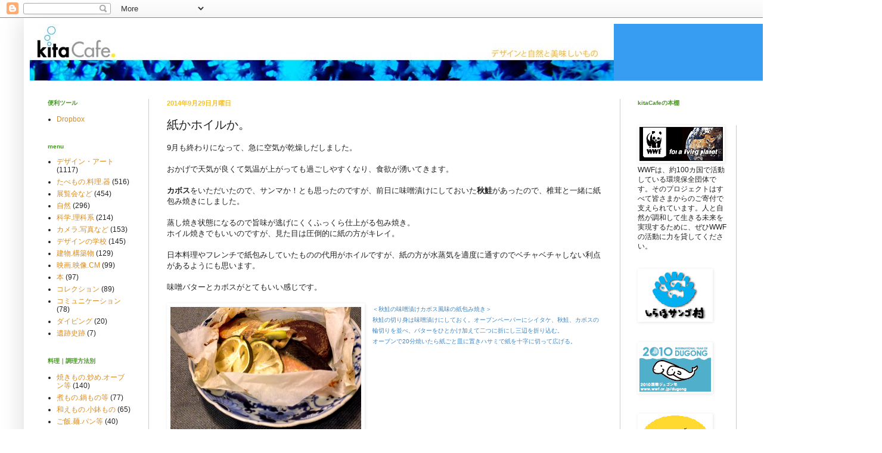

--- FILE ---
content_type: text/html; charset=UTF-8
request_url: http://kitacafe.studio-kitazaki.com/2014/09/blog-post_29.html
body_size: 15650
content:
<!DOCTYPE html>
<html class='v2' dir='ltr' lang='ja'>
<head>
<link href='https://www.blogger.com/static/v1/widgets/335934321-css_bundle_v2.css' rel='stylesheet' type='text/css'/>
<meta content='width=1100' name='viewport'/>
<meta content='text/html; charset=UTF-8' http-equiv='Content-Type'/>
<meta content='blogger' name='generator'/>
<link href='http://kitacafe.studio-kitazaki.com/favicon.ico' rel='icon' type='image/x-icon'/>
<link href='http://kitacafe.studio-kitazaki.com/2014/09/blog-post_29.html' rel='canonical'/>
<link rel="alternate" type="application/atom+xml" title="kitaCafe デザインと自然と美味しいもの - Atom" href="http://kitacafe.studio-kitazaki.com/feeds/posts/default" />
<link rel="alternate" type="application/rss+xml" title="kitaCafe デザインと自然と美味しいもの - RSS" href="http://kitacafe.studio-kitazaki.com/feeds/posts/default?alt=rss" />
<link rel="service.post" type="application/atom+xml" title="kitaCafe デザインと自然と美味しいもの - Atom" href="https://www.blogger.com/feeds/27384200977041860/posts/default" />

<link rel="alternate" type="application/atom+xml" title="kitaCafe デザインと自然と美味しいもの - Atom" href="http://kitacafe.studio-kitazaki.com/feeds/1573002570704909288/comments/default" />
<!--Can't find substitution for tag [blog.ieCssRetrofitLinks]-->
<link href='https://blogger.googleusercontent.com/img/b/R29vZ2xl/AVvXsEi48ArdbmD4K_8bPO9_e6n_fjsy1P1IdKbzrBXtp2O8yJwAstv_7fnob2SV8wFNnLhToHPmVqMg9YTGurYtKkqVDJbViZP9yJAvCCvrmvXPu4Aox3E2FHoGmDaPSQhDwqqrb76za2sEd88/s1600/%E5%91%B3%E5%99%8C%E6%BC%AC%E3%81%91%E7%A7%8B%E9%AE%AD%E3%81%AE%E7%B4%99%E5%8C%85%E3%81%BF%E7%84%BC%E3%81%8D.jpg' rel='image_src'/>
<meta content='http://kitacafe.studio-kitazaki.com/2014/09/blog-post_29.html' property='og:url'/>
<meta content='紙かホイルか。' property='og:title'/>
<meta content='9月も終わりになって、急に空気が乾燥しだしました。   おかげで天気が良くて気温が上がっても過ごしやすくなり、食欲が湧いてきます。   カボス をいただいたので、サンマか！とも思ったのですが、前日に味噌漬けにしておいた 秋鮭 があったので、椎茸と一緒に紙包み焼きにしました。   ...' property='og:description'/>
<meta content='https://blogger.googleusercontent.com/img/b/R29vZ2xl/AVvXsEi48ArdbmD4K_8bPO9_e6n_fjsy1P1IdKbzrBXtp2O8yJwAstv_7fnob2SV8wFNnLhToHPmVqMg9YTGurYtKkqVDJbViZP9yJAvCCvrmvXPu4Aox3E2FHoGmDaPSQhDwqqrb76za2sEd88/w1200-h630-p-k-no-nu/%E5%91%B3%E5%99%8C%E6%BC%AC%E3%81%91%E7%A7%8B%E9%AE%AD%E3%81%AE%E7%B4%99%E5%8C%85%E3%81%BF%E7%84%BC%E3%81%8D.jpg' property='og:image'/>
<title>kitaCafe デザインと自然と美味しいもの: 紙かホイルか&#12290;</title>
<style id='page-skin-1' type='text/css'><!--
/*
-----------------------------------------------
Blogger Template Style
Name:     Simple
Designer: Blogger
URL:      www.blogger.com
----------------------------------------------- */
/* Content
----------------------------------------------- */
body {
font: normal normal 12px Arial, Tahoma, Helvetica, FreeSans, sans-serif;
color: #222222;
background: #ffffff none repeat scroll top left;
padding: 0 40px 40px 40px;
}
html body .region-inner {
min-width: 0;
max-width: 100%;
width: auto;
}
h2 {
font-size: 22px;
}
a:link {
text-decoration:none;
color: #d88c24;
}
a:visited {
text-decoration:none;
color: #d88c24;
}
a:hover {
text-decoration:underline;
color: #ffffff;
}
.body-fauxcolumn-outer .fauxcolumn-inner {
background: transparent url(https://resources.blogblog.com/blogblog/data/1kt/simple/body_gradient_tile_light.png) repeat scroll top left;
_background-image: none;
}
.body-fauxcolumn-outer .cap-top {
position: absolute;
z-index: 1;
height: 400px;
width: 100%;
}
.body-fauxcolumn-outer .cap-top .cap-left {
width: 100%;
background: transparent url(https://resources.blogblog.com/blogblog/data/1kt/simple/gradients_light.png) repeat-x scroll top left;
_background-image: none;
}
.content-outer {
-moz-box-shadow: 0 0 40px rgba(0, 0, 0, .15);
-webkit-box-shadow: 0 0 5px rgba(0, 0, 0, .15);
-goog-ms-box-shadow: 0 0 10px #333333;
box-shadow: 0 0 40px rgba(0, 0, 0, .15);
margin-bottom: 1px;
}
.content-inner {
padding: 10px 10px;
}
.content-inner {
background-color: #ffffff;
}
/* Header
----------------------------------------------- */
.header-outer {
background: #369df2 none repeat-x scroll 0 -400px;
_background-image: none;
}
.Header h1 {
font: normal normal 60px Arial, Tahoma, Helvetica, FreeSans, sans-serif;
color: transparent;
text-shadow: -1px -1px 1px rgba(0, 0, 0, .2);
}
.Header h1 a {
color: transparent;
}
.Header .description {
font-size: 140%;
color: transparent;
}
.header-inner .Header .titlewrapper {
padding: 22px 30px;
}
.header-inner .Header .descriptionwrapper {
padding: 0 30px;
}
/* Tabs
----------------------------------------------- */
.tabs-inner .section:first-child {
border-top: 1px solid #cccccc;
}
.tabs-inner .section:first-child ul {
margin-top: -1px;
border-top: 1px solid #cccccc;
border-left: 0 solid #cccccc;
border-right: 0 solid #cccccc;
}
.tabs-inner .widget ul {
background: #f8f8f8 url(https://resources.blogblog.com/blogblog/data/1kt/simple/gradients_light.png) repeat-x scroll 0 -800px;
_background-image: none;
border-bottom: 1px solid #cccccc;
margin-top: 0;
margin-left: -30px;
margin-right: -30px;
}
.tabs-inner .widget li a {
display: inline-block;
padding: .6em 1em;
font: normal normal 14px Arial, Tahoma, Helvetica, FreeSans, sans-serif;
color: #a2a2a2;
border-left: 1px solid #ffffff;
border-right: 1px solid #cccccc;
}
.tabs-inner .widget li:first-child a {
border-left: none;
}
.tabs-inner .widget li.selected a, .tabs-inner .widget li a:hover {
color: #000000;
background-color: #f2f2f2;
text-decoration: none;
}
/* Columns
----------------------------------------------- */
.main-outer {
border-top: 0 solid #cccccc;
}
.fauxcolumn-left-outer .fauxcolumn-inner {
border-right: 1px solid #cccccc;
}
.fauxcolumn-right-outer .fauxcolumn-inner {
border-left: 1px solid #cccccc;
}
/* Headings
----------------------------------------------- */
div.widget > h2,
div.widget h2.title {
margin: 0 0 1em 0;
font: normal bold 10px Arial, Tahoma, Helvetica, FreeSans, sans-serif;;
color: #479623;
}
/* Widgets
----------------------------------------------- */
.widget .zippy {
color: #f2c12e;
text-shadow: 2px 2px 1px rgba(0, 0, 0, .1);
}
.widget .popular-posts ul {
list-style: none;
}
/* Posts
----------------------------------------------- */
h2.date-header {
font: normal bold 11px Arial, Tahoma, Helvetica, FreeSans, sans-serif;
}
.date-header span {
background-color: transparent;
color: #f2c12e;
padding: inherit;
letter-spacing: inherit;
margin: inherit;
}
.main-inner {
padding-top: 30px;
padding-bottom: 30px;
}
.main-inner .column-center-inner {
padding: 0 15px;
}
.main-inner .column-center-inner .section {
margin: 0 15px;
}
.post {
margin: 0 0 25px 0;
}
h3.post-title, .comments h4 {
font: normal normal 20px Arial, Tahoma, Helvetica, FreeSans, sans-serif;
margin: .75em 0 0;
}
.post-body {
font-size: 110%;
line-height: 1.4;
position: relative;
}
.post-body img, .post-body .tr-caption-container, .Profile img, .Image img,
.BlogList .item-thumbnail img {
padding: 2px;
background: transparent;
border: 1px solid transparent;
-moz-box-shadow: 1px 1px 5px rgba(0, 0, 0, .1);
-webkit-box-shadow: 1px 1px 5px rgba(0, 0, 0, .1);
box-shadow: 1px 1px 5px rgba(0, 0, 0, .1);
}
.post-body img, .post-body .tr-caption-container {
padding: 5px;
}
.post-body .tr-caption-container {
color: #38761d;
}
.post-body .tr-caption-container img {
padding: 0;
background: transparent;
border: none;
-moz-box-shadow: 0 0 0 rgba(0, 0, 0, .1);
-webkit-box-shadow: 0 0 0 rgba(0, 0, 0, .1);
box-shadow: 0 0 0 rgba(0, 0, 0, .1);
}
.post-header {
margin: 0 0 1.5em;
line-height: 1.6;
font-size: 90%;
}
.post-footer {
margin: 20px -2px 0;
padding: 5px 10px;
color: #6aa84f;
background-color: #f0e8cc;
border-bottom: 1px solid #ffffff;
line-height: 1.6;
font-size: 90%;
}
#comments .comment-author {
padding-top: 1.5em;
border-top: 1px solid #cccccc;
background-position: 0 1.5em;
}
#comments .comment-author:first-child {
padding-top: 0;
border-top: none;
}
.avatar-image-container {
margin: .2em 0 0;
}
#comments .avatar-image-container img {
border: 1px solid transparent;
}
/* Comments
----------------------------------------------- */
.comments .comments-content .icon.blog-author {
background-repeat: no-repeat;
background-image: url([data-uri]);
}
.comments .comments-content .loadmore a {
border-top: 1px solid #f2c12e;
border-bottom: 1px solid #f2c12e;
}
.comments .comment-thread.inline-thread {
background-color: #f0e8cc;
}
.comments .continue {
border-top: 2px solid #f2c12e;
}
/* Accents
---------------------------------------------- */
.section-columns td.columns-cell {
border-left: 1px solid #cccccc;
}
.blog-pager {
background: transparent none no-repeat scroll top center;
}
.blog-pager-older-link, .home-link,
.blog-pager-newer-link {
background-color: #ffffff;
padding: 5px;
}
.footer-outer {
border-top: 0 dashed #bbbbbb;
}
/* Mobile
----------------------------------------------- */
body.mobile  {
background-size: auto;
}
.mobile .body-fauxcolumn-outer {
background: transparent none repeat scroll top left;
}
.mobile .body-fauxcolumn-outer .cap-top {
background-size: 100% auto;
}
.mobile .content-outer {
-webkit-box-shadow: 0 0 3px rgba(0, 0, 0, .15);
box-shadow: 0 0 3px rgba(0, 0, 0, .15);
}
.mobile .tabs-inner .widget ul {
margin-left: 0;
margin-right: 0;
}
.mobile .post {
margin: 0;
}
.mobile .main-inner .column-center-inner .section {
margin: 0;
}
.mobile .date-header span {
padding: 0.1em 10px;
margin: 0 -10px;
}
.mobile h3.post-title {
margin: 0;
}
.mobile .blog-pager {
background: transparent none no-repeat scroll top center;
}
.mobile .footer-outer {
border-top: none;
}
.mobile .main-inner, .mobile .footer-inner {
background-color: #ffffff;
}
.mobile-index-contents {
color: #222222;
}
.mobile-link-button {
background-color: #d88c24;
}
.mobile-link-button a:link, .mobile-link-button a:visited {
color: #ffffff;
}
.mobile .tabs-inner .section:first-child {
border-top: none;
}
.mobile .tabs-inner .PageList .widget-content {
background-color: #f2f2f2;
color: #000000;
border-top: 1px solid #cccccc;
border-bottom: 1px solid #cccccc;
}
.mobile .tabs-inner .PageList .widget-content .pagelist-arrow {
border-left: 1px solid #cccccc;
}

--></style>
<style id='template-skin-1' type='text/css'><!--
body {
min-width: 1400px;
}
.content-outer, .content-fauxcolumn-outer, .region-inner {
min-width: 1400px;
max-width: 1400px;
_width: 1400px;
}
.main-inner .columns {
padding-left: 200px;
padding-right: 390px;
}
.main-inner .fauxcolumn-center-outer {
left: 200px;
right: 390px;
/* IE6 does not respect left and right together */
_width: expression(this.parentNode.offsetWidth -
parseInt("200px") -
parseInt("390px") + 'px');
}
.main-inner .fauxcolumn-left-outer {
width: 200px;
}
.main-inner .fauxcolumn-right-outer {
width: 390px;
}
.main-inner .column-left-outer {
width: 200px;
right: 100%;
margin-left: -200px;
}
.main-inner .column-right-outer {
width: 390px;
margin-right: -390px;
}
#layout {
min-width: 0;
}
#layout .content-outer {
min-width: 0;
width: 800px;
}
#layout .region-inner {
min-width: 0;
width: auto;
}
body#layout div.add_widget {
padding: 8px;
}
body#layout div.add_widget a {
margin-left: 32px;
}
--></style>
<link href='https://www.blogger.com/dyn-css/authorization.css?targetBlogID=27384200977041860&amp;zx=79d61520-f6fc-4bf2-a584-51eb95a93ee0' media='none' onload='if(media!=&#39;all&#39;)media=&#39;all&#39;' rel='stylesheet'/><noscript><link href='https://www.blogger.com/dyn-css/authorization.css?targetBlogID=27384200977041860&amp;zx=79d61520-f6fc-4bf2-a584-51eb95a93ee0' rel='stylesheet'/></noscript>
<meta name='google-adsense-platform-account' content='ca-host-pub-1556223355139109'/>
<meta name='google-adsense-platform-domain' content='blogspot.com'/>

<!-- data-ad-client=ca-pub-9051383106333126 -->

</head>
<body class='loading variant-pale'>
<div class='navbar section' id='navbar' name='Navbar'><div class='widget Navbar' data-version='1' id='Navbar1'><script type="text/javascript">
    function setAttributeOnload(object, attribute, val) {
      if(window.addEventListener) {
        window.addEventListener('load',
          function(){ object[attribute] = val; }, false);
      } else {
        window.attachEvent('onload', function(){ object[attribute] = val; });
      }
    }
  </script>
<div id="navbar-iframe-container"></div>
<script type="text/javascript" src="https://apis.google.com/js/platform.js"></script>
<script type="text/javascript">
      gapi.load("gapi.iframes:gapi.iframes.style.bubble", function() {
        if (gapi.iframes && gapi.iframes.getContext) {
          gapi.iframes.getContext().openChild({
              url: 'https://www.blogger.com/navbar/27384200977041860?po\x3d1573002570704909288\x26origin\x3dhttp://kitacafe.studio-kitazaki.com',
              where: document.getElementById("navbar-iframe-container"),
              id: "navbar-iframe"
          });
        }
      });
    </script><script type="text/javascript">
(function() {
var script = document.createElement('script');
script.type = 'text/javascript';
script.src = '//pagead2.googlesyndication.com/pagead/js/google_top_exp.js';
var head = document.getElementsByTagName('head')[0];
if (head) {
head.appendChild(script);
}})();
</script>
</div></div>
<div class='body-fauxcolumns'>
<div class='fauxcolumn-outer body-fauxcolumn-outer'>
<div class='cap-top'>
<div class='cap-left'></div>
<div class='cap-right'></div>
</div>
<div class='fauxborder-left'>
<div class='fauxborder-right'></div>
<div class='fauxcolumn-inner'>
</div>
</div>
<div class='cap-bottom'>
<div class='cap-left'></div>
<div class='cap-right'></div>
</div>
</div>
</div>
<div class='content'>
<div class='content-fauxcolumns'>
<div class='fauxcolumn-outer content-fauxcolumn-outer'>
<div class='cap-top'>
<div class='cap-left'></div>
<div class='cap-right'></div>
</div>
<div class='fauxborder-left'>
<div class='fauxborder-right'></div>
<div class='fauxcolumn-inner'>
</div>
</div>
<div class='cap-bottom'>
<div class='cap-left'></div>
<div class='cap-right'></div>
</div>
</div>
</div>
<div class='content-outer'>
<div class='content-cap-top cap-top'>
<div class='cap-left'></div>
<div class='cap-right'></div>
</div>
<div class='fauxborder-left content-fauxborder-left'>
<div class='fauxborder-right content-fauxborder-right'></div>
<div class='content-inner'>
<header>
<div class='header-outer'>
<div class='header-cap-top cap-top'>
<div class='cap-left'></div>
<div class='cap-right'></div>
</div>
<div class='fauxborder-left header-fauxborder-left'>
<div class='fauxborder-right header-fauxborder-right'></div>
<div class='region-inner header-inner'>
<div class='header section' id='header' name='ヘッダー'><div class='widget Header' data-version='1' id='Header1'>
<div id='header-inner'>
<a href='http://kitacafe.studio-kitazaki.com/' style='display: block'>
<img alt='kitaCafe デザインと自然と美味しいもの' height='95px; ' id='Header1_headerimg' src='https://blogger.googleusercontent.com/img/b/R29vZ2xl/AVvXsEj99EVivb60NI6FwmO7ijhB-62_lgeoyWvctb2OPsIPqHN8psYG9nLBBrj-l5XFMMP_TacfBbxyhP-R8L3V9RzPirbwVFxYCZYrQzOAO4c2l9jWed7wQvQjp_ivtPyqB0CFco5pIRg1sKo/s1600-r/coral_logoF980.jpg' style='display: block' width='980px; '/>
</a>
</div>
</div></div>
</div>
</div>
<div class='header-cap-bottom cap-bottom'>
<div class='cap-left'></div>
<div class='cap-right'></div>
</div>
</div>
</header>
<div class='tabs-outer'>
<div class='tabs-cap-top cap-top'>
<div class='cap-left'></div>
<div class='cap-right'></div>
</div>
<div class='fauxborder-left tabs-fauxborder-left'>
<div class='fauxborder-right tabs-fauxborder-right'></div>
<div class='region-inner tabs-inner'>
<div class='tabs no-items section' id='crosscol' name='Cross-Column'></div>
<div class='tabs no-items section' id='crosscol-overflow' name='Cross-Column 2'></div>
</div>
</div>
<div class='tabs-cap-bottom cap-bottom'>
<div class='cap-left'></div>
<div class='cap-right'></div>
</div>
</div>
<div class='main-outer'>
<div class='main-cap-top cap-top'>
<div class='cap-left'></div>
<div class='cap-right'></div>
</div>
<div class='fauxborder-left main-fauxborder-left'>
<div class='fauxborder-right main-fauxborder-right'></div>
<div class='region-inner main-inner'>
<div class='columns fauxcolumns'>
<div class='fauxcolumn-outer fauxcolumn-center-outer'>
<div class='cap-top'>
<div class='cap-left'></div>
<div class='cap-right'></div>
</div>
<div class='fauxborder-left'>
<div class='fauxborder-right'></div>
<div class='fauxcolumn-inner'>
</div>
</div>
<div class='cap-bottom'>
<div class='cap-left'></div>
<div class='cap-right'></div>
</div>
</div>
<div class='fauxcolumn-outer fauxcolumn-left-outer'>
<div class='cap-top'>
<div class='cap-left'></div>
<div class='cap-right'></div>
</div>
<div class='fauxborder-left'>
<div class='fauxborder-right'></div>
<div class='fauxcolumn-inner'>
</div>
</div>
<div class='cap-bottom'>
<div class='cap-left'></div>
<div class='cap-right'></div>
</div>
</div>
<div class='fauxcolumn-outer fauxcolumn-right-outer'>
<div class='cap-top'>
<div class='cap-left'></div>
<div class='cap-right'></div>
</div>
<div class='fauxborder-left'>
<div class='fauxborder-right'></div>
<div class='fauxcolumn-inner'>
</div>
</div>
<div class='cap-bottom'>
<div class='cap-left'></div>
<div class='cap-right'></div>
</div>
</div>
<!-- corrects IE6 width calculation -->
<div class='columns-inner'>
<div class='column-center-outer'>
<div class='column-center-inner'>
<div class='main section' id='main' name='メイン'><div class='widget Blog' data-version='1' id='Blog1'>
<div class='blog-posts hfeed'>

          <div class="date-outer">
        
<h2 class='date-header'><span>2014年9月29日月曜日</span></h2>

          <div class="date-posts">
        
<div class='post-outer'>
<div class='post hentry uncustomized-post-template' itemprop='blogPost' itemscope='itemscope' itemtype='http://schema.org/BlogPosting'>
<meta content='https://blogger.googleusercontent.com/img/b/R29vZ2xl/AVvXsEi48ArdbmD4K_8bPO9_e6n_fjsy1P1IdKbzrBXtp2O8yJwAstv_7fnob2SV8wFNnLhToHPmVqMg9YTGurYtKkqVDJbViZP9yJAvCCvrmvXPu4Aox3E2FHoGmDaPSQhDwqqrb76za2sEd88/s1600/%E5%91%B3%E5%99%8C%E6%BC%AC%E3%81%91%E7%A7%8B%E9%AE%AD%E3%81%AE%E7%B4%99%E5%8C%85%E3%81%BF%E7%84%BC%E3%81%8D.jpg' itemprop='image_url'/>
<meta content='27384200977041860' itemprop='blogId'/>
<meta content='1573002570704909288' itemprop='postId'/>
<a name='1573002570704909288'></a>
<h3 class='post-title entry-title' itemprop='name'>
紙かホイルか&#12290;
</h3>
<div class='post-header'>
<div class='post-header-line-1'></div>
</div>
<div class='post-body entry-content' id='post-body-1573002570704909288' itemprop='description articleBody'>
9月も終わりになって&#12289;急に空気が乾燥しだしました&#12290;<br />
<br />
おかげで天気が良くて気温が上がっても過ごしやすくなり&#12289;食欲が湧いてきます&#12290;<br />
<br />
<b>カボス</b>をいただいたので&#12289;サンマか&#65281;とも思ったのですが&#12289;前日に味噌漬けにしておいた<b>秋鮭</b>があったので&#12289;椎茸と一緒に紙包み焼きにしました&#12290;<br />
<br />
蒸し焼き状態になるので旨味が逃げにくくふっくら仕上がる包み焼き&#12290;<br />
ホイル焼きでもいいのですが&#12289;見た目は圧倒的に紙の方がキレイ&#12290;<br />
<br />
日本料理やフレンチで紙包みしていたものの代用がホイルですが&#12289;紙の方が水蒸気を適度に通すのでベチャベチャしない利点があるようにも思います&#12290;<br />
<br />
味噌バターとカボスがとてもいい感じです&#12290;<br />
<br />
<div class="separator" style="clear: both; text-align: center;">
<a href="https://blogger.googleusercontent.com/img/b/R29vZ2xl/AVvXsEi48ArdbmD4K_8bPO9_e6n_fjsy1P1IdKbzrBXtp2O8yJwAstv_7fnob2SV8wFNnLhToHPmVqMg9YTGurYtKkqVDJbViZP9yJAvCCvrmvXPu4Aox3E2FHoGmDaPSQhDwqqrb76za2sEd88/s1600/%E5%91%B3%E5%99%8C%E6%BC%AC%E3%81%91%E7%A7%8B%E9%AE%AD%E3%81%AE%E7%B4%99%E5%8C%85%E3%81%BF%E7%84%BC%E3%81%8D.jpg" imageanchor="1" style="clear: left; float: left; margin-bottom: 1em; margin-right: 1em;"><img border="0" height="213" src="https://blogger.googleusercontent.com/img/b/R29vZ2xl/AVvXsEi48ArdbmD4K_8bPO9_e6n_fjsy1P1IdKbzrBXtp2O8yJwAstv_7fnob2SV8wFNnLhToHPmVqMg9YTGurYtKkqVDJbViZP9yJAvCCvrmvXPu4Aox3E2FHoGmDaPSQhDwqqrb76za2sEd88/s1600/%E5%91%B3%E5%99%8C%E6%BC%AC%E3%81%91%E7%A7%8B%E9%AE%AD%E3%81%AE%E7%B4%99%E5%8C%85%E3%81%BF%E7%84%BC%E3%81%8D.jpg" width="320" /></a></div>
<span style="color: #3d85c6; font-size: x-small;">&#65308;秋鮭の味噌漬けカボス風味の紙包み焼き&#65310;</span><br />
<span style="color: #3d85c6; font-size: x-small;">秋鮭の切り身は味噌漬けにしておく&#12290;オーブンペーパーにシイタケ&#12289;秋鮭&#12289;カボスの輪切りを並べ&#12289;バターをひとかけ加えて二つに折にし三辺を折り込む&#12290;</span><br />
<span style="color: #3d85c6; font-size: x-small;">オーブンで20分焼いたら紙ごと皿に置きハサミで紙を十字に切って広げる&#12290;</span>
<div style='clear: both;'></div>
</div>
<div class='post-footer'>
<div class='post-footer-line post-footer-line-1'>
<span class='post-author vcard'>
</span>
<span class='post-timestamp'>
時刻:
<meta content='http://kitacafe.studio-kitazaki.com/2014/09/blog-post_29.html' itemprop='url'/>
<a class='timestamp-link' href='http://kitacafe.studio-kitazaki.com/2014/09/blog-post_29.html' rel='bookmark' title='permanent link'><abbr class='published' itemprop='datePublished' title='2014-09-29T20:08:00+09:00'>20:08</abbr></a>
</span>
<span class='post-comment-link'>
</span>
<span class='post-icons'>
<span class='item-control blog-admin pid-409287192'>
<a href='https://www.blogger.com/post-edit.g?blogID=27384200977041860&postID=1573002570704909288&from=pencil' title='投稿を編集'>
<img alt='' class='icon-action' height='18' src='https://resources.blogblog.com/img/icon18_edit_allbkg.gif' width='18'/>
</a>
</span>
</span>
<div class='post-share-buttons goog-inline-block'>
<a class='goog-inline-block share-button sb-email' href='https://www.blogger.com/share-post.g?blogID=27384200977041860&postID=1573002570704909288&target=email' target='_blank' title='メールで送信'><span class='share-button-link-text'>メールで送信</span></a><a class='goog-inline-block share-button sb-blog' href='https://www.blogger.com/share-post.g?blogID=27384200977041860&postID=1573002570704909288&target=blog' onclick='window.open(this.href, "_blank", "height=270,width=475"); return false;' target='_blank' title='BlogThis!'><span class='share-button-link-text'>BlogThis!</span></a><a class='goog-inline-block share-button sb-twitter' href='https://www.blogger.com/share-post.g?blogID=27384200977041860&postID=1573002570704909288&target=twitter' target='_blank' title='X で共有'><span class='share-button-link-text'>X で共有</span></a><a class='goog-inline-block share-button sb-facebook' href='https://www.blogger.com/share-post.g?blogID=27384200977041860&postID=1573002570704909288&target=facebook' onclick='window.open(this.href, "_blank", "height=430,width=640"); return false;' target='_blank' title='Facebook で共有する'><span class='share-button-link-text'>Facebook で共有する</span></a><a class='goog-inline-block share-button sb-pinterest' href='https://www.blogger.com/share-post.g?blogID=27384200977041860&postID=1573002570704909288&target=pinterest' target='_blank' title='Pinterest に共有'><span class='share-button-link-text'>Pinterest に共有</span></a>
</div>
</div>
<div class='post-footer-line post-footer-line-2'>
<span class='post-labels'>
ラベル:
<a href='http://kitacafe.studio-kitazaki.com/search/label/%E3%81%9F%E3%81%B9%E3%82%82%E3%81%AE.%E6%96%99%E7%90%86.%E5%99%A8' rel='tag'>たべもの.料理.器</a>,
<a href='http://kitacafe.studio-kitazaki.com/search/label/%E9%AD%9A%E4%BB%8B%E9%A1%9E' rel='tag'>魚介類</a>,
<a href='http://kitacafe.studio-kitazaki.com/search/label/%E8%92%B8%E3%81%97%E3%82%82%E3%81%AE.%E8%92%B8%E3%81%97%E7%84%BC%E3%81%8D' rel='tag'>蒸しもの.蒸し焼き</a>
</span>
</div>
<div class='post-footer-line post-footer-line-3'>
<span class='post-location'>
</span>
</div>
</div>
</div>
<div class='comments' id='comments'>
<a name='comments'></a>
<h4>0 件のコメント:</h4>
<div id='Blog1_comments-block-wrapper'>
<dl class='avatar-comment-indent' id='comments-block'>
</dl>
</div>
<p class='comment-footer'>
<a href='https://www.blogger.com/comment/fullpage/post/27384200977041860/1573002570704909288' onclick='javascript:window.open(this.href, "bloggerPopup", "toolbar=0,location=0,statusbar=1,menubar=0,scrollbars=yes,width=640,height=500"); return false;'>コメントを投稿</a>
</p>
</div>
</div>

        </div></div>
      
</div>
<div class='blog-pager' id='blog-pager'>
<span id='blog-pager-newer-link'>
<a class='blog-pager-newer-link' href='http://kitacafe.studio-kitazaki.com/2014/09/blog-post_64.html' id='Blog1_blog-pager-newer-link' title='次の投稿'>次の投稿</a>
</span>
<span id='blog-pager-older-link'>
<a class='blog-pager-older-link' href='http://kitacafe.studio-kitazaki.com/2014/09/blog-post_28.html' id='Blog1_blog-pager-older-link' title='前の投稿'>前の投稿</a>
</span>
<a class='home-link' href='http://kitacafe.studio-kitazaki.com/'>ホーム</a>
</div>
<div class='clear'></div>
<div class='post-feeds'>
<div class='feed-links'>
登録:
<a class='feed-link' href='http://kitacafe.studio-kitazaki.com/feeds/1573002570704909288/comments/default' target='_blank' type='application/atom+xml'>コメントの投稿 (Atom)</a>
</div>
</div>
</div></div>
</div>
</div>
<div class='column-left-outer'>
<div class='column-left-inner'>
<aside>
<div class='sidebar section' id='sidebar-left-1'><div class='widget LinkList' data-version='1' id='LinkList1'>
<h2>便利ツール</h2>
<div class='widget-content'>
<ul>
<li><a href='https://www.dropbox.com/referrals/NTMxMzMyOTA2OQ?src=global9'>Dropbox</a></li>
</ul>
<div class='clear'></div>
</div>
</div><div class='widget Label' data-version='1' id='Label1'>
<h2>menu</h2>
<div class='widget-content list-label-widget-content'>
<ul>
<li>
<a dir='ltr' href='http://kitacafe.studio-kitazaki.com/search/label/%E3%83%87%E3%82%B6%E3%82%A4%E3%83%B3%E3%83%BB%E3%82%A2%E3%83%BC%E3%83%88'>デザイン&#12539;アート</a>
<span dir='ltr'>(1117)</span>
</li>
<li>
<a dir='ltr' href='http://kitacafe.studio-kitazaki.com/search/label/%E3%81%9F%E3%81%B9%E3%82%82%E3%81%AE.%E6%96%99%E7%90%86.%E5%99%A8'>たべもの.料理.器</a>
<span dir='ltr'>(516)</span>
</li>
<li>
<a dir='ltr' href='http://kitacafe.studio-kitazaki.com/search/label/%E5%B1%95%E8%A6%A7%E4%BC%9A%E3%81%AA%E3%81%A9'>展覧会など</a>
<span dir='ltr'>(454)</span>
</li>
<li>
<a dir='ltr' href='http://kitacafe.studio-kitazaki.com/search/label/%E8%87%AA%E7%84%B6'>自然</a>
<span dir='ltr'>(296)</span>
</li>
<li>
<a dir='ltr' href='http://kitacafe.studio-kitazaki.com/search/label/%E7%A7%91%E5%AD%A6.%E7%90%86%E7%A7%91%E7%B3%BB'>科学.理科系</a>
<span dir='ltr'>(214)</span>
</li>
<li>
<a dir='ltr' href='http://kitacafe.studio-kitazaki.com/search/label/%E3%82%AB%E3%83%A1%E3%83%A9.%E5%86%99%E7%9C%9F%E3%81%AA%E3%81%A9'>カメラ.写真など</a>
<span dir='ltr'>(153)</span>
</li>
<li>
<a dir='ltr' href='http://kitacafe.studio-kitazaki.com/search/label/%E3%83%87%E3%82%B6%E3%82%A4%E3%83%B3%E3%81%AE%E5%AD%A6%E6%A0%A1'>デザインの学校</a>
<span dir='ltr'>(145)</span>
</li>
<li>
<a dir='ltr' href='http://kitacafe.studio-kitazaki.com/search/label/%E5%BB%BA%E7%89%A9.%E6%A7%8B%E7%AF%89%E7%89%A9'>建物.構築物</a>
<span dir='ltr'>(129)</span>
</li>
<li>
<a dir='ltr' href='http://kitacafe.studio-kitazaki.com/search/label/%E6%98%A0%E7%94%BB.%E6%98%A0%E5%83%8F.CM'>映画.映像.CM</a>
<span dir='ltr'>(99)</span>
</li>
<li>
<a dir='ltr' href='http://kitacafe.studio-kitazaki.com/search/label/%E6%9C%AC'>本</a>
<span dir='ltr'>(97)</span>
</li>
<li>
<a dir='ltr' href='http://kitacafe.studio-kitazaki.com/search/label/%E3%82%B3%E3%83%AC%E3%82%AF%E3%82%B7%E3%83%A7%E3%83%B3'>コレクション</a>
<span dir='ltr'>(89)</span>
</li>
<li>
<a dir='ltr' href='http://kitacafe.studio-kitazaki.com/search/label/%E3%82%B3%E3%83%9F%E3%83%A5%E3%83%8B%E3%82%B1%E3%83%BC%E3%82%B7%E3%83%A7%E3%83%B3'>コミュニケーション</a>
<span dir='ltr'>(78)</span>
</li>
<li>
<a dir='ltr' href='http://kitacafe.studio-kitazaki.com/search/label/%E3%83%80%E3%82%A4%E3%83%93%E3%83%B3%E3%82%B0'>ダイビング</a>
<span dir='ltr'>(20)</span>
</li>
<li>
<a dir='ltr' href='http://kitacafe.studio-kitazaki.com/search/label/%E9%81%BA%E8%B7%A1%E5%8F%B2%E8%B7%A1'>遺跡史跡</a>
<span dir='ltr'>(7)</span>
</li>
</ul>
<div class='clear'></div>
</div>
</div><div class='widget Label' data-version='1' id='Label3'>
<h2>料理&#65372;調理方法別</h2>
<div class='widget-content list-label-widget-content'>
<ul>
<li>
<a dir='ltr' href='http://kitacafe.studio-kitazaki.com/search/label/%E7%84%BC%E3%81%8D%E3%82%82%E3%81%AE.%E7%82%92%E3%82%81.%E3%82%AA%E3%83%BC%E3%83%96%E3%83%B3%E7%AD%89'>焼きもの.炒め.オーブン等</a>
<span dir='ltr'>(140)</span>
</li>
<li>
<a dir='ltr' href='http://kitacafe.studio-kitazaki.com/search/label/%E7%85%AE%E3%82%82%E3%81%AE.%E9%8D%8B%E3%82%82%E3%81%AE%E7%AD%89'>煮もの.鍋もの等</a>
<span dir='ltr'>(77)</span>
</li>
<li>
<a dir='ltr' href='http://kitacafe.studio-kitazaki.com/search/label/%E5%92%8C%E3%81%88%E3%82%82%E3%81%AE.%E5%B0%8F%E9%89%A2%E3%82%82%E3%81%AE'>和えもの.小鉢もの</a>
<span dir='ltr'>(65)</span>
</li>
<li>
<a dir='ltr' href='http://kitacafe.studio-kitazaki.com/search/label/%E3%81%94%E9%A3%AF.%E9%BA%BA.%E3%83%91%E3%83%B3%E7%AD%89'>ご飯.麺.パン等</a>
<span dir='ltr'>(40)</span>
</li>
<li>
<a dir='ltr' href='http://kitacafe.studio-kitazaki.com/search/label/%E8%92%B8%E3%81%97%E3%82%82%E3%81%AE.%E8%92%B8%E3%81%97%E7%84%BC%E3%81%8D'>蒸しもの.蒸し焼き</a>
<span dir='ltr'>(32)</span>
</li>
<li>
<a dir='ltr' href='http://kitacafe.studio-kitazaki.com/search/label/%E9%85%A2%E3%81%AE%E3%82%82%E3%81%AE.%E3%83%9E%E3%83%AA%E3%83%8D'>酢のもの.マリネ</a>
<span dir='ltr'>(26)</span>
</li>
<li>
<a dir='ltr' href='http://kitacafe.studio-kitazaki.com/search/label/%E6%B1%81%E3%82%82%E3%81%AE.%E3%82%B9%E3%83%BC%E3%83%97'>汁もの.スープ</a>
<span dir='ltr'>(23)</span>
</li>
<li>
<a dir='ltr' href='http://kitacafe.studio-kitazaki.com/search/label/%E9%85%92.%E8%8C%B6.%E9%A3%B2%E3%81%BF%E7%89%A9%E7%AD%89'>酒.茶.飲み物等</a>
<span dir='ltr'>(23)</span>
</li>
<li>
<a dir='ltr' href='http://kitacafe.studio-kitazaki.com/search/label/%E3%82%B5%E3%83%A9%E3%83%80'>サラダ</a>
<span dir='ltr'>(21)</span>
</li>
<li>
<a dir='ltr' href='http://kitacafe.studio-kitazaki.com/search/label/%E3%83%91%E3%83%BC%E3%83%86%E3%82%A3%E3%83%BC.%E3%81%8A%E7%A5%9D%E3%81%84%E6%96%99%E7%90%86'>パーティー.お祝い料理</a>
<span dir='ltr'>(14)</span>
</li>
<li>
<a dir='ltr' href='http://kitacafe.studio-kitazaki.com/search/label/%E5%88%BA%E8%BA%AB.%E3%82%AB%E3%83%AB%E3%83%91%E3%83%83%E3%83%81%E3%83%A7%E7%AD%89'>刺身.カルパッチョ等</a>
<span dir='ltr'>(13)</span>
</li>
</ul>
<div class='clear'></div>
</div>
</div><div class='widget Label' data-version='1' id='Label2'>
<h2>料理&#65372;食材別</h2>
<div class='widget-content list-label-widget-content'>
<ul>
<li>
<a dir='ltr' href='http://kitacafe.studio-kitazaki.com/search/label/%E8%91%89%E8%8F%9C'>葉菜</a>
<span dir='ltr'>(161)</span>
</li>
<li>
<a dir='ltr' href='http://kitacafe.studio-kitazaki.com/search/label/%E6%A0%B9%E8%8F%9C'>根菜</a>
<span dir='ltr'>(155)</span>
</li>
<li>
<a dir='ltr' href='http://kitacafe.studio-kitazaki.com/search/label/%E6%9E%9C%E8%8F%9C'>果菜</a>
<span dir='ltr'>(141)</span>
</li>
<li>
<a dir='ltr' href='http://kitacafe.studio-kitazaki.com/search/label/%E9%AD%9A%E4%BB%8B%E9%A1%9E'>魚介類</a>
<span dir='ltr'>(129)</span>
</li>
<li>
<a dir='ltr' href='http://kitacafe.studio-kitazaki.com/search/label/%E8%82%89%E9%A1%9E'>肉類</a>
<span dir='ltr'>(108)</span>
</li>
<li>
<a dir='ltr' href='http://kitacafe.studio-kitazaki.com/search/label/%E3%81%8D%E3%81%AE%E3%81%93%E9%A1%9E'>きのこ類</a>
<span dir='ltr'>(104)</span>
</li>
<li>
<a dir='ltr' href='http://kitacafe.studio-kitazaki.com/search/label/%E8%B1%86%E8%85%90.%E8%B1%86%E4%B9%B3%E7%AD%89'>豆腐.豆乳等</a>
<span dir='ltr'>(53)</span>
</li>
<li>
<a dir='ltr' href='http://kitacafe.studio-kitazaki.com/search/label/%E5%8D%B5'>卵</a>
<span dir='ltr'>(18)</span>
</li>
</ul>
<div class='clear'></div>
</div>
</div><div class='widget BlogArchive' data-version='1' id='BlogArchive1'>
<h2>Blog Archive</h2>
<div class='widget-content'>
<div id='ArchiveList'>
<div id='BlogArchive1_ArchiveList'>
<ul class='hierarchy'>
<li class='archivedate collapsed'>
<a class='toggle' href='javascript:void(0)'>
<span class='zippy'>

        &#9658;&#160;
      
</span>
</a>
<a class='post-count-link' href='http://kitacafe.studio-kitazaki.com/2018/'>
2018
</a>
<span class='post-count' dir='ltr'>(1)</span>
<ul class='hierarchy'>
<li class='archivedate collapsed'>
<a class='toggle' href='javascript:void(0)'>
<span class='zippy'>

        &#9658;&#160;
      
</span>
</a>
<a class='post-count-link' href='http://kitacafe.studio-kitazaki.com/2018/06/'>
6月
</a>
<span class='post-count' dir='ltr'>(1)</span>
</li>
</ul>
</li>
</ul>
<ul class='hierarchy'>
<li class='archivedate collapsed'>
<a class='toggle' href='javascript:void(0)'>
<span class='zippy'>

        &#9658;&#160;
      
</span>
</a>
<a class='post-count-link' href='http://kitacafe.studio-kitazaki.com/2017/'>
2017
</a>
<span class='post-count' dir='ltr'>(17)</span>
<ul class='hierarchy'>
<li class='archivedate collapsed'>
<a class='toggle' href='javascript:void(0)'>
<span class='zippy'>

        &#9658;&#160;
      
</span>
</a>
<a class='post-count-link' href='http://kitacafe.studio-kitazaki.com/2017/06/'>
6月
</a>
<span class='post-count' dir='ltr'>(2)</span>
</li>
</ul>
<ul class='hierarchy'>
<li class='archivedate collapsed'>
<a class='toggle' href='javascript:void(0)'>
<span class='zippy'>

        &#9658;&#160;
      
</span>
</a>
<a class='post-count-link' href='http://kitacafe.studio-kitazaki.com/2017/05/'>
5月
</a>
<span class='post-count' dir='ltr'>(6)</span>
</li>
</ul>
<ul class='hierarchy'>
<li class='archivedate collapsed'>
<a class='toggle' href='javascript:void(0)'>
<span class='zippy'>

        &#9658;&#160;
      
</span>
</a>
<a class='post-count-link' href='http://kitacafe.studio-kitazaki.com/2017/04/'>
4月
</a>
<span class='post-count' dir='ltr'>(3)</span>
</li>
</ul>
<ul class='hierarchy'>
<li class='archivedate collapsed'>
<a class='toggle' href='javascript:void(0)'>
<span class='zippy'>

        &#9658;&#160;
      
</span>
</a>
<a class='post-count-link' href='http://kitacafe.studio-kitazaki.com/2017/03/'>
3月
</a>
<span class='post-count' dir='ltr'>(6)</span>
</li>
</ul>
</li>
</ul>
<ul class='hierarchy'>
<li class='archivedate collapsed'>
<a class='toggle' href='javascript:void(0)'>
<span class='zippy'>

        &#9658;&#160;
      
</span>
</a>
<a class='post-count-link' href='http://kitacafe.studio-kitazaki.com/2016/'>
2016
</a>
<span class='post-count' dir='ltr'>(89)</span>
<ul class='hierarchy'>
<li class='archivedate collapsed'>
<a class='toggle' href='javascript:void(0)'>
<span class='zippy'>

        &#9658;&#160;
      
</span>
</a>
<a class='post-count-link' href='http://kitacafe.studio-kitazaki.com/2016/11/'>
11月
</a>
<span class='post-count' dir='ltr'>(1)</span>
</li>
</ul>
<ul class='hierarchy'>
<li class='archivedate collapsed'>
<a class='toggle' href='javascript:void(0)'>
<span class='zippy'>

        &#9658;&#160;
      
</span>
</a>
<a class='post-count-link' href='http://kitacafe.studio-kitazaki.com/2016/10/'>
10月
</a>
<span class='post-count' dir='ltr'>(4)</span>
</li>
</ul>
<ul class='hierarchy'>
<li class='archivedate collapsed'>
<a class='toggle' href='javascript:void(0)'>
<span class='zippy'>

        &#9658;&#160;
      
</span>
</a>
<a class='post-count-link' href='http://kitacafe.studio-kitazaki.com/2016/09/'>
9月
</a>
<span class='post-count' dir='ltr'>(2)</span>
</li>
</ul>
<ul class='hierarchy'>
<li class='archivedate collapsed'>
<a class='toggle' href='javascript:void(0)'>
<span class='zippy'>

        &#9658;&#160;
      
</span>
</a>
<a class='post-count-link' href='http://kitacafe.studio-kitazaki.com/2016/08/'>
8月
</a>
<span class='post-count' dir='ltr'>(15)</span>
</li>
</ul>
<ul class='hierarchy'>
<li class='archivedate collapsed'>
<a class='toggle' href='javascript:void(0)'>
<span class='zippy'>

        &#9658;&#160;
      
</span>
</a>
<a class='post-count-link' href='http://kitacafe.studio-kitazaki.com/2016/07/'>
7月
</a>
<span class='post-count' dir='ltr'>(14)</span>
</li>
</ul>
<ul class='hierarchy'>
<li class='archivedate collapsed'>
<a class='toggle' href='javascript:void(0)'>
<span class='zippy'>

        &#9658;&#160;
      
</span>
</a>
<a class='post-count-link' href='http://kitacafe.studio-kitazaki.com/2016/06/'>
6月
</a>
<span class='post-count' dir='ltr'>(13)</span>
</li>
</ul>
<ul class='hierarchy'>
<li class='archivedate collapsed'>
<a class='toggle' href='javascript:void(0)'>
<span class='zippy'>

        &#9658;&#160;
      
</span>
</a>
<a class='post-count-link' href='http://kitacafe.studio-kitazaki.com/2016/05/'>
5月
</a>
<span class='post-count' dir='ltr'>(16)</span>
</li>
</ul>
<ul class='hierarchy'>
<li class='archivedate collapsed'>
<a class='toggle' href='javascript:void(0)'>
<span class='zippy'>

        &#9658;&#160;
      
</span>
</a>
<a class='post-count-link' href='http://kitacafe.studio-kitazaki.com/2016/04/'>
4月
</a>
<span class='post-count' dir='ltr'>(15)</span>
</li>
</ul>
<ul class='hierarchy'>
<li class='archivedate collapsed'>
<a class='toggle' href='javascript:void(0)'>
<span class='zippy'>

        &#9658;&#160;
      
</span>
</a>
<a class='post-count-link' href='http://kitacafe.studio-kitazaki.com/2016/03/'>
3月
</a>
<span class='post-count' dir='ltr'>(9)</span>
</li>
</ul>
</li>
</ul>
<ul class='hierarchy'>
<li class='archivedate collapsed'>
<a class='toggle' href='javascript:void(0)'>
<span class='zippy'>

        &#9658;&#160;
      
</span>
</a>
<a class='post-count-link' href='http://kitacafe.studio-kitazaki.com/2015/'>
2015
</a>
<span class='post-count' dir='ltr'>(126)</span>
<ul class='hierarchy'>
<li class='archivedate collapsed'>
<a class='toggle' href='javascript:void(0)'>
<span class='zippy'>

        &#9658;&#160;
      
</span>
</a>
<a class='post-count-link' href='http://kitacafe.studio-kitazaki.com/2015/12/'>
12月
</a>
<span class='post-count' dir='ltr'>(3)</span>
</li>
</ul>
<ul class='hierarchy'>
<li class='archivedate collapsed'>
<a class='toggle' href='javascript:void(0)'>
<span class='zippy'>

        &#9658;&#160;
      
</span>
</a>
<a class='post-count-link' href='http://kitacafe.studio-kitazaki.com/2015/11/'>
11月
</a>
<span class='post-count' dir='ltr'>(7)</span>
</li>
</ul>
<ul class='hierarchy'>
<li class='archivedate collapsed'>
<a class='toggle' href='javascript:void(0)'>
<span class='zippy'>

        &#9658;&#160;
      
</span>
</a>
<a class='post-count-link' href='http://kitacafe.studio-kitazaki.com/2015/10/'>
10月
</a>
<span class='post-count' dir='ltr'>(5)</span>
</li>
</ul>
<ul class='hierarchy'>
<li class='archivedate collapsed'>
<a class='toggle' href='javascript:void(0)'>
<span class='zippy'>

        &#9658;&#160;
      
</span>
</a>
<a class='post-count-link' href='http://kitacafe.studio-kitazaki.com/2015/09/'>
9月
</a>
<span class='post-count' dir='ltr'>(7)</span>
</li>
</ul>
<ul class='hierarchy'>
<li class='archivedate collapsed'>
<a class='toggle' href='javascript:void(0)'>
<span class='zippy'>

        &#9658;&#160;
      
</span>
</a>
<a class='post-count-link' href='http://kitacafe.studio-kitazaki.com/2015/08/'>
8月
</a>
<span class='post-count' dir='ltr'>(7)</span>
</li>
</ul>
<ul class='hierarchy'>
<li class='archivedate collapsed'>
<a class='toggle' href='javascript:void(0)'>
<span class='zippy'>

        &#9658;&#160;
      
</span>
</a>
<a class='post-count-link' href='http://kitacafe.studio-kitazaki.com/2015/07/'>
7月
</a>
<span class='post-count' dir='ltr'>(11)</span>
</li>
</ul>
<ul class='hierarchy'>
<li class='archivedate collapsed'>
<a class='toggle' href='javascript:void(0)'>
<span class='zippy'>

        &#9658;&#160;
      
</span>
</a>
<a class='post-count-link' href='http://kitacafe.studio-kitazaki.com/2015/06/'>
6月
</a>
<span class='post-count' dir='ltr'>(2)</span>
</li>
</ul>
<ul class='hierarchy'>
<li class='archivedate collapsed'>
<a class='toggle' href='javascript:void(0)'>
<span class='zippy'>

        &#9658;&#160;
      
</span>
</a>
<a class='post-count-link' href='http://kitacafe.studio-kitazaki.com/2015/05/'>
5月
</a>
<span class='post-count' dir='ltr'>(9)</span>
</li>
</ul>
<ul class='hierarchy'>
<li class='archivedate collapsed'>
<a class='toggle' href='javascript:void(0)'>
<span class='zippy'>

        &#9658;&#160;
      
</span>
</a>
<a class='post-count-link' href='http://kitacafe.studio-kitazaki.com/2015/04/'>
4月
</a>
<span class='post-count' dir='ltr'>(21)</span>
</li>
</ul>
<ul class='hierarchy'>
<li class='archivedate collapsed'>
<a class='toggle' href='javascript:void(0)'>
<span class='zippy'>

        &#9658;&#160;
      
</span>
</a>
<a class='post-count-link' href='http://kitacafe.studio-kitazaki.com/2015/03/'>
3月
</a>
<span class='post-count' dir='ltr'>(30)</span>
</li>
</ul>
<ul class='hierarchy'>
<li class='archivedate collapsed'>
<a class='toggle' href='javascript:void(0)'>
<span class='zippy'>

        &#9658;&#160;
      
</span>
</a>
<a class='post-count-link' href='http://kitacafe.studio-kitazaki.com/2015/02/'>
2月
</a>
<span class='post-count' dir='ltr'>(11)</span>
</li>
</ul>
<ul class='hierarchy'>
<li class='archivedate collapsed'>
<a class='toggle' href='javascript:void(0)'>
<span class='zippy'>

        &#9658;&#160;
      
</span>
</a>
<a class='post-count-link' href='http://kitacafe.studio-kitazaki.com/2015/01/'>
1月
</a>
<span class='post-count' dir='ltr'>(13)</span>
</li>
</ul>
</li>
</ul>
<ul class='hierarchy'>
<li class='archivedate expanded'>
<a class='toggle' href='javascript:void(0)'>
<span class='zippy toggle-open'>

        &#9660;&#160;
      
</span>
</a>
<a class='post-count-link' href='http://kitacafe.studio-kitazaki.com/2014/'>
2014
</a>
<span class='post-count' dir='ltr'>(335)</span>
<ul class='hierarchy'>
<li class='archivedate collapsed'>
<a class='toggle' href='javascript:void(0)'>
<span class='zippy'>

        &#9658;&#160;
      
</span>
</a>
<a class='post-count-link' href='http://kitacafe.studio-kitazaki.com/2014/12/'>
12月
</a>
<span class='post-count' dir='ltr'>(15)</span>
</li>
</ul>
<ul class='hierarchy'>
<li class='archivedate collapsed'>
<a class='toggle' href='javascript:void(0)'>
<span class='zippy'>

        &#9658;&#160;
      
</span>
</a>
<a class='post-count-link' href='http://kitacafe.studio-kitazaki.com/2014/11/'>
11月
</a>
<span class='post-count' dir='ltr'>(16)</span>
</li>
</ul>
<ul class='hierarchy'>
<li class='archivedate collapsed'>
<a class='toggle' href='javascript:void(0)'>
<span class='zippy'>

        &#9658;&#160;
      
</span>
</a>
<a class='post-count-link' href='http://kitacafe.studio-kitazaki.com/2014/10/'>
10月
</a>
<span class='post-count' dir='ltr'>(31)</span>
</li>
</ul>
<ul class='hierarchy'>
<li class='archivedate expanded'>
<a class='toggle' href='javascript:void(0)'>
<span class='zippy toggle-open'>

        &#9660;&#160;
      
</span>
</a>
<a class='post-count-link' href='http://kitacafe.studio-kitazaki.com/2014/09/'>
9月
</a>
<span class='post-count' dir='ltr'>(30)</span>
<ul class='posts'>
<li><a href='http://kitacafe.studio-kitazaki.com/2014/09/blog-post_64.html'>緑に黄色</a></li>
<li><a href='http://kitacafe.studio-kitazaki.com/2014/09/blog-post_29.html'>紙かホイルか&#12290;</a></li>
<li><a href='http://kitacafe.studio-kitazaki.com/2014/09/blog-post_28.html'>思いつき探検&#12290;</a></li>
<li><a href='http://kitacafe.studio-kitazaki.com/2014/09/blog-post_27.html'>イタリアンモダンの深い表層&#12290;</a></li>
<li><a href='http://kitacafe.studio-kitazaki.com/2014/09/blog-post_26.html'>指使いの妙技&#12290;</a></li>
<li><a href='http://kitacafe.studio-kitazaki.com/2014/09/blog-post_25.html'>幻のソファに座る&#12290;</a></li>
<li><a href='http://kitacafe.studio-kitazaki.com/2014/09/blog-post_24.html'>広告と景観&#12290;</a></li>
<li><a href='http://kitacafe.studio-kitazaki.com/2014/09/blog-post_23.html'>折りの不思議&#12290;</a></li>
<li><a href='http://kitacafe.studio-kitazaki.com/2014/09/blog-post_22.html'>秋の訪問者&#12290;</a></li>
<li><a href='http://kitacafe.studio-kitazaki.com/2014/09/blog-post_21.html'>リアルな真実&#12290;</a></li>
<li><a href='http://kitacafe.studio-kitazaki.com/2014/09/blog-post_20.html'>心象としてのイメージ&#12290;</a></li>
<li><a href='http://kitacafe.studio-kitazaki.com/2014/09/blog-post_19.html'>甘苦&#12290;</a></li>
<li><a href='http://kitacafe.studio-kitazaki.com/2014/09/blog-post_18.html'>こちらも勉強中&#12290;</a></li>
<li><a href='http://kitacafe.studio-kitazaki.com/2014/09/blog-post_17.html'>天然のカーペット&#12290;</a></li>
<li><a href='http://kitacafe.studio-kitazaki.com/2014/09/blog-post_16.html'>マッチラベル&#12290;</a></li>
<li><a href='http://kitacafe.studio-kitazaki.com/2014/09/2.html'>海辺のリゾート2</a></li>
<li><a href='http://kitacafe.studio-kitazaki.com/2014/09/blog-post_14.html'>海辺のリゾート西洋館</a></li>
<li><a href='http://kitacafe.studio-kitazaki.com/2014/09/blog-post_13.html'>夏の終わりの種子&#12290;</a></li>
<li><a href='http://kitacafe.studio-kitazaki.com/2014/09/blog-post_12.html'>放し飼い&#12290;</a></li>
<li><a href='http://kitacafe.studio-kitazaki.com/2014/09/cm.html'>CM演出の不思議&#12290;</a></li>
<li><a href='http://kitacafe.studio-kitazaki.com/2014/09/blog-post_79.html'>注目の展覧会&#12290;秋</a></li>
<li><a href='http://kitacafe.studio-kitazaki.com/2014/09/blog-post_9.html'>危険な涙&#12290;</a></li>
<li><a href='http://kitacafe.studio-kitazaki.com/2014/09/blog-post_8.html'>赤&#12289;黄&#12289;白の謎&#12290;</a></li>
<li><a href='http://kitacafe.studio-kitazaki.com/2014/09/blog-post_7.html'>ガラスブロックの魅力</a></li>
<li><a href='http://kitacafe.studio-kitazaki.com/2014/09/blog-post_6.html'>ハーマン&#12539;ミラーの立役者</a></li>
<li><a href='http://kitacafe.studio-kitazaki.com/2014/09/blog-post_5.html'>対称色相調和&#12290;</a></li>
<li><a href='http://kitacafe.studio-kitazaki.com/2014/09/blog-post_4.html'>増えた&#12290;</a></li>
<li><a href='http://kitacafe.studio-kitazaki.com/2014/09/blog-post_3.html'>銀を探す&#12290;</a></li>
<li><a href='http://kitacafe.studio-kitazaki.com/2014/09/blog-post_2.html'>雨の後の雑木林&#12290;</a></li>
<li><a href='http://kitacafe.studio-kitazaki.com/2014/09/blog-post_1.html'>粒が美味しい&#12290;</a></li>
</ul>
</li>
</ul>
<ul class='hierarchy'>
<li class='archivedate collapsed'>
<a class='toggle' href='javascript:void(0)'>
<span class='zippy'>

        &#9658;&#160;
      
</span>
</a>
<a class='post-count-link' href='http://kitacafe.studio-kitazaki.com/2014/08/'>
8月
</a>
<span class='post-count' dir='ltr'>(31)</span>
</li>
</ul>
<ul class='hierarchy'>
<li class='archivedate collapsed'>
<a class='toggle' href='javascript:void(0)'>
<span class='zippy'>

        &#9658;&#160;
      
</span>
</a>
<a class='post-count-link' href='http://kitacafe.studio-kitazaki.com/2014/07/'>
7月
</a>
<span class='post-count' dir='ltr'>(31)</span>
</li>
</ul>
<ul class='hierarchy'>
<li class='archivedate collapsed'>
<a class='toggle' href='javascript:void(0)'>
<span class='zippy'>

        &#9658;&#160;
      
</span>
</a>
<a class='post-count-link' href='http://kitacafe.studio-kitazaki.com/2014/06/'>
6月
</a>
<span class='post-count' dir='ltr'>(30)</span>
</li>
</ul>
<ul class='hierarchy'>
<li class='archivedate collapsed'>
<a class='toggle' href='javascript:void(0)'>
<span class='zippy'>

        &#9658;&#160;
      
</span>
</a>
<a class='post-count-link' href='http://kitacafe.studio-kitazaki.com/2014/05/'>
5月
</a>
<span class='post-count' dir='ltr'>(31)</span>
</li>
</ul>
<ul class='hierarchy'>
<li class='archivedate collapsed'>
<a class='toggle' href='javascript:void(0)'>
<span class='zippy'>

        &#9658;&#160;
      
</span>
</a>
<a class='post-count-link' href='http://kitacafe.studio-kitazaki.com/2014/04/'>
4月
</a>
<span class='post-count' dir='ltr'>(30)</span>
</li>
</ul>
<ul class='hierarchy'>
<li class='archivedate collapsed'>
<a class='toggle' href='javascript:void(0)'>
<span class='zippy'>

        &#9658;&#160;
      
</span>
</a>
<a class='post-count-link' href='http://kitacafe.studio-kitazaki.com/2014/03/'>
3月
</a>
<span class='post-count' dir='ltr'>(31)</span>
</li>
</ul>
<ul class='hierarchy'>
<li class='archivedate collapsed'>
<a class='toggle' href='javascript:void(0)'>
<span class='zippy'>

        &#9658;&#160;
      
</span>
</a>
<a class='post-count-link' href='http://kitacafe.studio-kitazaki.com/2014/02/'>
2月
</a>
<span class='post-count' dir='ltr'>(28)</span>
</li>
</ul>
<ul class='hierarchy'>
<li class='archivedate collapsed'>
<a class='toggle' href='javascript:void(0)'>
<span class='zippy'>

        &#9658;&#160;
      
</span>
</a>
<a class='post-count-link' href='http://kitacafe.studio-kitazaki.com/2014/01/'>
1月
</a>
<span class='post-count' dir='ltr'>(31)</span>
</li>
</ul>
</li>
</ul>
<ul class='hierarchy'>
<li class='archivedate collapsed'>
<a class='toggle' href='javascript:void(0)'>
<span class='zippy'>

        &#9658;&#160;
      
</span>
</a>
<a class='post-count-link' href='http://kitacafe.studio-kitazaki.com/2013/'>
2013
</a>
<span class='post-count' dir='ltr'>(366)</span>
<ul class='hierarchy'>
<li class='archivedate collapsed'>
<a class='toggle' href='javascript:void(0)'>
<span class='zippy'>

        &#9658;&#160;
      
</span>
</a>
<a class='post-count-link' href='http://kitacafe.studio-kitazaki.com/2013/12/'>
12月
</a>
<span class='post-count' dir='ltr'>(31)</span>
</li>
</ul>
<ul class='hierarchy'>
<li class='archivedate collapsed'>
<a class='toggle' href='javascript:void(0)'>
<span class='zippy'>

        &#9658;&#160;
      
</span>
</a>
<a class='post-count-link' href='http://kitacafe.studio-kitazaki.com/2013/11/'>
11月
</a>
<span class='post-count' dir='ltr'>(30)</span>
</li>
</ul>
<ul class='hierarchy'>
<li class='archivedate collapsed'>
<a class='toggle' href='javascript:void(0)'>
<span class='zippy'>

        &#9658;&#160;
      
</span>
</a>
<a class='post-count-link' href='http://kitacafe.studio-kitazaki.com/2013/10/'>
10月
</a>
<span class='post-count' dir='ltr'>(31)</span>
</li>
</ul>
<ul class='hierarchy'>
<li class='archivedate collapsed'>
<a class='toggle' href='javascript:void(0)'>
<span class='zippy'>

        &#9658;&#160;
      
</span>
</a>
<a class='post-count-link' href='http://kitacafe.studio-kitazaki.com/2013/09/'>
9月
</a>
<span class='post-count' dir='ltr'>(30)</span>
</li>
</ul>
<ul class='hierarchy'>
<li class='archivedate collapsed'>
<a class='toggle' href='javascript:void(0)'>
<span class='zippy'>

        &#9658;&#160;
      
</span>
</a>
<a class='post-count-link' href='http://kitacafe.studio-kitazaki.com/2013/08/'>
8月
</a>
<span class='post-count' dir='ltr'>(31)</span>
</li>
</ul>
<ul class='hierarchy'>
<li class='archivedate collapsed'>
<a class='toggle' href='javascript:void(0)'>
<span class='zippy'>

        &#9658;&#160;
      
</span>
</a>
<a class='post-count-link' href='http://kitacafe.studio-kitazaki.com/2013/07/'>
7月
</a>
<span class='post-count' dir='ltr'>(31)</span>
</li>
</ul>
<ul class='hierarchy'>
<li class='archivedate collapsed'>
<a class='toggle' href='javascript:void(0)'>
<span class='zippy'>

        &#9658;&#160;
      
</span>
</a>
<a class='post-count-link' href='http://kitacafe.studio-kitazaki.com/2013/06/'>
6月
</a>
<span class='post-count' dir='ltr'>(31)</span>
</li>
</ul>
<ul class='hierarchy'>
<li class='archivedate collapsed'>
<a class='toggle' href='javascript:void(0)'>
<span class='zippy'>

        &#9658;&#160;
      
</span>
</a>
<a class='post-count-link' href='http://kitacafe.studio-kitazaki.com/2013/05/'>
5月
</a>
<span class='post-count' dir='ltr'>(31)</span>
</li>
</ul>
<ul class='hierarchy'>
<li class='archivedate collapsed'>
<a class='toggle' href='javascript:void(0)'>
<span class='zippy'>

        &#9658;&#160;
      
</span>
</a>
<a class='post-count-link' href='http://kitacafe.studio-kitazaki.com/2013/04/'>
4月
</a>
<span class='post-count' dir='ltr'>(30)</span>
</li>
</ul>
<ul class='hierarchy'>
<li class='archivedate collapsed'>
<a class='toggle' href='javascript:void(0)'>
<span class='zippy'>

        &#9658;&#160;
      
</span>
</a>
<a class='post-count-link' href='http://kitacafe.studio-kitazaki.com/2013/03/'>
3月
</a>
<span class='post-count' dir='ltr'>(31)</span>
</li>
</ul>
<ul class='hierarchy'>
<li class='archivedate collapsed'>
<a class='toggle' href='javascript:void(0)'>
<span class='zippy'>

        &#9658;&#160;
      
</span>
</a>
<a class='post-count-link' href='http://kitacafe.studio-kitazaki.com/2013/02/'>
2月
</a>
<span class='post-count' dir='ltr'>(28)</span>
</li>
</ul>
<ul class='hierarchy'>
<li class='archivedate collapsed'>
<a class='toggle' href='javascript:void(0)'>
<span class='zippy'>

        &#9658;&#160;
      
</span>
</a>
<a class='post-count-link' href='http://kitacafe.studio-kitazaki.com/2013/01/'>
1月
</a>
<span class='post-count' dir='ltr'>(31)</span>
</li>
</ul>
</li>
</ul>
<ul class='hierarchy'>
<li class='archivedate collapsed'>
<a class='toggle' href='javascript:void(0)'>
<span class='zippy'>

        &#9658;&#160;
      
</span>
</a>
<a class='post-count-link' href='http://kitacafe.studio-kitazaki.com/2012/'>
2012
</a>
<span class='post-count' dir='ltr'>(367)</span>
<ul class='hierarchy'>
<li class='archivedate collapsed'>
<a class='toggle' href='javascript:void(0)'>
<span class='zippy'>

        &#9658;&#160;
      
</span>
</a>
<a class='post-count-link' href='http://kitacafe.studio-kitazaki.com/2012/12/'>
12月
</a>
<span class='post-count' dir='ltr'>(31)</span>
</li>
</ul>
<ul class='hierarchy'>
<li class='archivedate collapsed'>
<a class='toggle' href='javascript:void(0)'>
<span class='zippy'>

        &#9658;&#160;
      
</span>
</a>
<a class='post-count-link' href='http://kitacafe.studio-kitazaki.com/2012/11/'>
11月
</a>
<span class='post-count' dir='ltr'>(30)</span>
</li>
</ul>
<ul class='hierarchy'>
<li class='archivedate collapsed'>
<a class='toggle' href='javascript:void(0)'>
<span class='zippy'>

        &#9658;&#160;
      
</span>
</a>
<a class='post-count-link' href='http://kitacafe.studio-kitazaki.com/2012/10/'>
10月
</a>
<span class='post-count' dir='ltr'>(31)</span>
</li>
</ul>
<ul class='hierarchy'>
<li class='archivedate collapsed'>
<a class='toggle' href='javascript:void(0)'>
<span class='zippy'>

        &#9658;&#160;
      
</span>
</a>
<a class='post-count-link' href='http://kitacafe.studio-kitazaki.com/2012/09/'>
9月
</a>
<span class='post-count' dir='ltr'>(30)</span>
</li>
</ul>
<ul class='hierarchy'>
<li class='archivedate collapsed'>
<a class='toggle' href='javascript:void(0)'>
<span class='zippy'>

        &#9658;&#160;
      
</span>
</a>
<a class='post-count-link' href='http://kitacafe.studio-kitazaki.com/2012/08/'>
8月
</a>
<span class='post-count' dir='ltr'>(31)</span>
</li>
</ul>
<ul class='hierarchy'>
<li class='archivedate collapsed'>
<a class='toggle' href='javascript:void(0)'>
<span class='zippy'>

        &#9658;&#160;
      
</span>
</a>
<a class='post-count-link' href='http://kitacafe.studio-kitazaki.com/2012/07/'>
7月
</a>
<span class='post-count' dir='ltr'>(31)</span>
</li>
</ul>
<ul class='hierarchy'>
<li class='archivedate collapsed'>
<a class='toggle' href='javascript:void(0)'>
<span class='zippy'>

        &#9658;&#160;
      
</span>
</a>
<a class='post-count-link' href='http://kitacafe.studio-kitazaki.com/2012/06/'>
6月
</a>
<span class='post-count' dir='ltr'>(31)</span>
</li>
</ul>
<ul class='hierarchy'>
<li class='archivedate collapsed'>
<a class='toggle' href='javascript:void(0)'>
<span class='zippy'>

        &#9658;&#160;
      
</span>
</a>
<a class='post-count-link' href='http://kitacafe.studio-kitazaki.com/2012/05/'>
5月
</a>
<span class='post-count' dir='ltr'>(31)</span>
</li>
</ul>
<ul class='hierarchy'>
<li class='archivedate collapsed'>
<a class='toggle' href='javascript:void(0)'>
<span class='zippy'>

        &#9658;&#160;
      
</span>
</a>
<a class='post-count-link' href='http://kitacafe.studio-kitazaki.com/2012/04/'>
4月
</a>
<span class='post-count' dir='ltr'>(30)</span>
</li>
</ul>
<ul class='hierarchy'>
<li class='archivedate collapsed'>
<a class='toggle' href='javascript:void(0)'>
<span class='zippy'>

        &#9658;&#160;
      
</span>
</a>
<a class='post-count-link' href='http://kitacafe.studio-kitazaki.com/2012/03/'>
3月
</a>
<span class='post-count' dir='ltr'>(31)</span>
</li>
</ul>
<ul class='hierarchy'>
<li class='archivedate collapsed'>
<a class='toggle' href='javascript:void(0)'>
<span class='zippy'>

        &#9658;&#160;
      
</span>
</a>
<a class='post-count-link' href='http://kitacafe.studio-kitazaki.com/2012/02/'>
2月
</a>
<span class='post-count' dir='ltr'>(29)</span>
</li>
</ul>
<ul class='hierarchy'>
<li class='archivedate collapsed'>
<a class='toggle' href='javascript:void(0)'>
<span class='zippy'>

        &#9658;&#160;
      
</span>
</a>
<a class='post-count-link' href='http://kitacafe.studio-kitazaki.com/2012/01/'>
1月
</a>
<span class='post-count' dir='ltr'>(31)</span>
</li>
</ul>
</li>
</ul>
<ul class='hierarchy'>
<li class='archivedate collapsed'>
<a class='toggle' href='javascript:void(0)'>
<span class='zippy'>

        &#9658;&#160;
      
</span>
</a>
<a class='post-count-link' href='http://kitacafe.studio-kitazaki.com/2011/'>
2011
</a>
<span class='post-count' dir='ltr'>(369)</span>
<ul class='hierarchy'>
<li class='archivedate collapsed'>
<a class='toggle' href='javascript:void(0)'>
<span class='zippy'>

        &#9658;&#160;
      
</span>
</a>
<a class='post-count-link' href='http://kitacafe.studio-kitazaki.com/2011/12/'>
12月
</a>
<span class='post-count' dir='ltr'>(33)</span>
</li>
</ul>
<ul class='hierarchy'>
<li class='archivedate collapsed'>
<a class='toggle' href='javascript:void(0)'>
<span class='zippy'>

        &#9658;&#160;
      
</span>
</a>
<a class='post-count-link' href='http://kitacafe.studio-kitazaki.com/2011/11/'>
11月
</a>
<span class='post-count' dir='ltr'>(30)</span>
</li>
</ul>
<ul class='hierarchy'>
<li class='archivedate collapsed'>
<a class='toggle' href='javascript:void(0)'>
<span class='zippy'>

        &#9658;&#160;
      
</span>
</a>
<a class='post-count-link' href='http://kitacafe.studio-kitazaki.com/2011/10/'>
10月
</a>
<span class='post-count' dir='ltr'>(31)</span>
</li>
</ul>
<ul class='hierarchy'>
<li class='archivedate collapsed'>
<a class='toggle' href='javascript:void(0)'>
<span class='zippy'>

        &#9658;&#160;
      
</span>
</a>
<a class='post-count-link' href='http://kitacafe.studio-kitazaki.com/2011/09/'>
9月
</a>
<span class='post-count' dir='ltr'>(30)</span>
</li>
</ul>
<ul class='hierarchy'>
<li class='archivedate collapsed'>
<a class='toggle' href='javascript:void(0)'>
<span class='zippy'>

        &#9658;&#160;
      
</span>
</a>
<a class='post-count-link' href='http://kitacafe.studio-kitazaki.com/2011/08/'>
8月
</a>
<span class='post-count' dir='ltr'>(31)</span>
</li>
</ul>
<ul class='hierarchy'>
<li class='archivedate collapsed'>
<a class='toggle' href='javascript:void(0)'>
<span class='zippy'>

        &#9658;&#160;
      
</span>
</a>
<a class='post-count-link' href='http://kitacafe.studio-kitazaki.com/2011/07/'>
7月
</a>
<span class='post-count' dir='ltr'>(32)</span>
</li>
</ul>
<ul class='hierarchy'>
<li class='archivedate collapsed'>
<a class='toggle' href='javascript:void(0)'>
<span class='zippy'>

        &#9658;&#160;
      
</span>
</a>
<a class='post-count-link' href='http://kitacafe.studio-kitazaki.com/2011/06/'>
6月
</a>
<span class='post-count' dir='ltr'>(31)</span>
</li>
</ul>
<ul class='hierarchy'>
<li class='archivedate collapsed'>
<a class='toggle' href='javascript:void(0)'>
<span class='zippy'>

        &#9658;&#160;
      
</span>
</a>
<a class='post-count-link' href='http://kitacafe.studio-kitazaki.com/2011/05/'>
5月
</a>
<span class='post-count' dir='ltr'>(31)</span>
</li>
</ul>
<ul class='hierarchy'>
<li class='archivedate collapsed'>
<a class='toggle' href='javascript:void(0)'>
<span class='zippy'>

        &#9658;&#160;
      
</span>
</a>
<a class='post-count-link' href='http://kitacafe.studio-kitazaki.com/2011/04/'>
4月
</a>
<span class='post-count' dir='ltr'>(30)</span>
</li>
</ul>
<ul class='hierarchy'>
<li class='archivedate collapsed'>
<a class='toggle' href='javascript:void(0)'>
<span class='zippy'>

        &#9658;&#160;
      
</span>
</a>
<a class='post-count-link' href='http://kitacafe.studio-kitazaki.com/2011/03/'>
3月
</a>
<span class='post-count' dir='ltr'>(31)</span>
</li>
</ul>
<ul class='hierarchy'>
<li class='archivedate collapsed'>
<a class='toggle' href='javascript:void(0)'>
<span class='zippy'>

        &#9658;&#160;
      
</span>
</a>
<a class='post-count-link' href='http://kitacafe.studio-kitazaki.com/2011/02/'>
2月
</a>
<span class='post-count' dir='ltr'>(28)</span>
</li>
</ul>
<ul class='hierarchy'>
<li class='archivedate collapsed'>
<a class='toggle' href='javascript:void(0)'>
<span class='zippy'>

        &#9658;&#160;
      
</span>
</a>
<a class='post-count-link' href='http://kitacafe.studio-kitazaki.com/2011/01/'>
1月
</a>
<span class='post-count' dir='ltr'>(31)</span>
</li>
</ul>
</li>
</ul>
<ul class='hierarchy'>
<li class='archivedate collapsed'>
<a class='toggle' href='javascript:void(0)'>
<span class='zippy'>

        &#9658;&#160;
      
</span>
</a>
<a class='post-count-link' href='http://kitacafe.studio-kitazaki.com/2010/'>
2010
</a>
<span class='post-count' dir='ltr'>(160)</span>
<ul class='hierarchy'>
<li class='archivedate collapsed'>
<a class='toggle' href='javascript:void(0)'>
<span class='zippy'>

        &#9658;&#160;
      
</span>
</a>
<a class='post-count-link' href='http://kitacafe.studio-kitazaki.com/2010/12/'>
12月
</a>
<span class='post-count' dir='ltr'>(31)</span>
</li>
</ul>
<ul class='hierarchy'>
<li class='archivedate collapsed'>
<a class='toggle' href='javascript:void(0)'>
<span class='zippy'>

        &#9658;&#160;
      
</span>
</a>
<a class='post-count-link' href='http://kitacafe.studio-kitazaki.com/2010/11/'>
11月
</a>
<span class='post-count' dir='ltr'>(30)</span>
</li>
</ul>
<ul class='hierarchy'>
<li class='archivedate collapsed'>
<a class='toggle' href='javascript:void(0)'>
<span class='zippy'>

        &#9658;&#160;
      
</span>
</a>
<a class='post-count-link' href='http://kitacafe.studio-kitazaki.com/2010/10/'>
10月
</a>
<span class='post-count' dir='ltr'>(31)</span>
</li>
</ul>
<ul class='hierarchy'>
<li class='archivedate collapsed'>
<a class='toggle' href='javascript:void(0)'>
<span class='zippy'>

        &#9658;&#160;
      
</span>
</a>
<a class='post-count-link' href='http://kitacafe.studio-kitazaki.com/2010/09/'>
9月
</a>
<span class='post-count' dir='ltr'>(30)</span>
</li>
</ul>
<ul class='hierarchy'>
<li class='archivedate collapsed'>
<a class='toggle' href='javascript:void(0)'>
<span class='zippy'>

        &#9658;&#160;
      
</span>
</a>
<a class='post-count-link' href='http://kitacafe.studio-kitazaki.com/2010/08/'>
8月
</a>
<span class='post-count' dir='ltr'>(32)</span>
</li>
</ul>
<ul class='hierarchy'>
<li class='archivedate collapsed'>
<a class='toggle' href='javascript:void(0)'>
<span class='zippy'>

        &#9658;&#160;
      
</span>
</a>
<a class='post-count-link' href='http://kitacafe.studio-kitazaki.com/2010/07/'>
7月
</a>
<span class='post-count' dir='ltr'>(6)</span>
</li>
</ul>
</li>
</ul>
</div>
</div>
<div class='clear'></div>
</div>
</div><div class='widget BlogSearch' data-version='1' id='BlogSearch1'>
<h2 class='title'>kitaCafeの検索</h2>
<div class='widget-content'>
<div id='BlogSearch1_form'>
<form action='http://kitacafe.studio-kitazaki.com/search' class='gsc-search-box' target='_top'>
<table cellpadding='0' cellspacing='0' class='gsc-search-box'>
<tbody>
<tr>
<td class='gsc-input'>
<input autocomplete='off' class='gsc-input' name='q' size='10' title='search' type='text' value=''/>
</td>
<td class='gsc-search-button'>
<input class='gsc-search-button' title='search' type='submit' value='検索'/>
</td>
</tr>
</tbody>
</table>
</form>
</div>
</div>
<div class='clear'></div>
</div><div class='widget Profile' data-version='1' id='Profile1'>
<h2>Profile</h2>
<div class='widget-content'>
<a href='https://www.blogger.com/profile/04946761003632306712'><img alt='自分の写真' class='profile-img' height='80' src='//blogger.googleusercontent.com/img/b/R29vZ2xl/AVvXsEj0Fa94y3jb8oMXv3tZDzhp73wg2TN86gExi0TH_oTwm7VD_PrIAgBbkPnmgTMGoxoaQkG4NmT9Um1l_Aii2uKZiPhMGAhzdVgRLhDYrGQCd_zD7s-Jc7YsUpr3AJsPNw/s220/ヤマキチョウH.jpg' width='80'/></a>
<dl class='profile-datablock'>
<dt class='profile-data'>
<a class='profile-name-link g-profile' href='https://www.blogger.com/profile/04946761003632306712' rel='author' style='background-image: url(//www.blogger.com/img/logo-16.png);'>
KITA&#12290;
</a>
</dt>
<dd class='profile-textblock'>アート&#65295;デザイン&#65295;写真に関する興味をそのまま仕事にしています&#12290;</dd>
</dl>
<a class='profile-link' href='https://www.blogger.com/profile/04946761003632306712' rel='author'>詳細プロフィールを表示</a>
<div class='clear'></div>
</div>
</div><div class='widget HTML' data-version='1' id='HTML3'>
<h2 class='title'>kitaCafe PHOTO</h2>
<div class='widget-content'>
<embed type="application/x-shockwave-flash" src="http://picasaweb.google.com/s/c/bin/slideshow.swf" width="144" height="96" flashvars="host=picasaweb.google.com&hl=ja&feat=flashalbum&RGB=0x000000&feed=http%3A%2F%2Fpicasaweb.google.com%2Fdata%2Ffeed%2Fapi%2Fuser%2Fstudio.kitazaki%2Falbumid%2F5525111857274111057%3Falt%3Drss%26kind%3Dphoto%26authkey%3DGv1sRgCI-UuPGnqN76rgE%26hl%3Dja" pluginspage="http://www.macromedia.com/go/getflashplayer"></embed>
</div>
<div class='clear'></div>
</div></div>
</aside>
</div>
</div>
<div class='column-right-outer'>
<div class='column-right-inner'>
<aside>
<div class='sidebar section' id='sidebar-right-1'><div class='widget HTML' data-version='1' id='HTML4'>
<h2 class='title'>kitaCafeの本棚</h2>
<div class='widget-content'>
<script charset="utf-8" type="text/javascript" src="http://ws-fe.amazon-adsystem.com/widgets/q?rt=tf_mfw&ServiceVersion=20070822&MarketPlace=JP&ID=V20070822%2FJP%2Fkitacafe-22%2F8001%2Feb774447-adfe-4e32-85fd-ce8fae052270"> </script> <noscript><a rel="nofollow" href="http://ws-fe.amazon-adsystem.com/widgets/q?rt=tf_mfw&ServiceVersion=20070822&MarketPlace=JP&ID=V20070822%2FJP%2Fkitacafe-22%2F8001%2Feb774447-adfe-4e32-85fd-ce8fae052270&Operation=NoScript">Amazon.co.jp ウィジェット</a></noscript>
</div>
<div class='clear'></div>
</div></div>
<table border='0' cellpadding='0' cellspacing='0' class='section-columns columns-2'>
<tbody>
<tr>
<td class='first columns-cell'>
<div class='sidebar section' id='sidebar-right-2-1'><div class='widget Image' data-version='1' id='Image4'>
<div class='widget-content'>
<a href='http://www.wwf.or.jp'>
<img alt='' height='57' id='Image4_img' src='https://blogger.googleusercontent.com/img/b/R29vZ2xl/AVvXsEi1gS2JooUNFDLy871qcrpgQjm7JHS_gAguY9JizlZTa2IgzKllZVCvEeI6mqJbmAzUVnhJFrq3IuVGT2v8bTbwP9sfDEv9fY6F6G_kKD6ApRAIVdXSMWQB_Vej0yTLP_7AsOORyS6mifw/s1600/wwfbanner.gif' width='140'/>
</a>
<br/>
<span class='caption'>WWFは&#12289;約100カ国で活動している環境保全団体です&#12290;そのプロジェクトはすべて皆さまからのご寄付で支えられています&#12290;人と自然が調和して生きる未来を実現するために&#12289;ぜひWWFの活動に力を貸してください&#12290;</span>
</div>
<div class='clear'></div>
</div><div class='widget Image' data-version='1' id='Image5'>
<div class='widget-content'>
<a href='http://www.wwf.or.jp/shiraho/'>
<img alt='' height='83' id='Image5_img' src='https://blogger.googleusercontent.com/img/b/R29vZ2xl/AVvXsEjsso0sCiIQIbi39OzM9J-s0eH6ePwCxP-1BD5uKkRtWOXGUJ4aqmnIQ4gNoTkDf7_9jdDKsgwErw1_cm65nOp70RFopZshOUdGol29CNnQDMTCRnYOBPTCY33k4VUvMRKrSmtiFzGXRXg/s175/sango_120.gif' width='120'/>
</a>
<br/>
</div>
<div class='clear'></div>
</div><div class='widget Image' data-version='1' id='Image3'>
<div class='widget-content'>
<a href='http://www.wwf.or.jp/dugong/'>
<img alt='' height='80' id='Image3_img' src='https://blogger.googleusercontent.com/img/b/R29vZ2xl/AVvXsEjIJHaH9Z3cmupDfe3PYvs6ESAItwwLLgD0cDM0YUJiypWYI2-uNsUDD7pJ1Pww7B9Zg5N8ZGkBPGXLnePy1mtVy8UiFbKY3J2arEcmSDHSv3IogBOECp69o_CneXsFIqTr4OYtVYp4QNA/s175/dugong_japan_120.gif' width='120'/>
</a>
<br/>
</div>
<div class='clear'></div>
</div><div class='widget Image' data-version='1' id='Image1'>
<div class='widget-content'>
<a href='http://www.wbsj.org/nature/kisyou/sw/index.html'>
<img alt='' height='92' id='Image1_img' src='https://blogger.googleusercontent.com/img/b/R29vZ2xl/AVvXsEi82kQDFe2pTXdux2I22ZE0ZiUFVdJ9wl8uRnasE8GVihR1UDIOo8V8Ym0vgCR91XwnEX3aCL67cnLzqeszhZ0lbqkRZGhNgSddl6L56KRZQvDTXHIUfYINytnF1Cy9gtoQyG6fyVrEFYw/s150/logo_l.gif' width='120'/>
</a>
<br/>
</div>
<div class='clear'></div>
</div><div class='widget Image' data-version='1' id='Image2'>
<div class='widget-content'>
<a href='http://www.wbsj.org/index.html'>
<img alt='' height='31' id='Image2_img' src='https://blogger.googleusercontent.com/img/b/R29vZ2xl/AVvXsEhO12FlA5SZPnunnp65p_9XZG9MxIdfMV4JOW0PJ9xPJ9F2yVvX7LxkCIgku7-u1_mkD2IZ5Y-Dmy0pjDMB5OE_v5Ft7M9n9X3ZNRm44tfTnDohrdyS8XzVXBbEVe2vby0BncKlMfs_ovo/s1600/index_banner_b.gif' width='133'/>
</a>
<br/>
</div>
<div class='clear'></div>
</div></div>
</td>
<td class='columns-cell'>
<div class='sidebar no-items section' id='sidebar-right-2-2'></div>
</td>
</tr>
</tbody>
</table>
<div class='sidebar no-items section' id='sidebar-right-3'></div>
</aside>
</div>
</div>
</div>
<div style='clear: both'></div>
<!-- columns -->
</div>
<!-- main -->
</div>
</div>
<div class='main-cap-bottom cap-bottom'>
<div class='cap-left'></div>
<div class='cap-right'></div>
</div>
</div>
<footer>
<div class='footer-outer'>
<div class='footer-cap-top cap-top'>
<div class='cap-left'></div>
<div class='cap-right'></div>
</div>
<div class='fauxborder-left footer-fauxborder-left'>
<div class='fauxborder-right footer-fauxborder-right'></div>
<div class='region-inner footer-inner'>
<div class='foot no-items section' id='footer-1'></div>
<table border='0' cellpadding='0' cellspacing='0' class='section-columns columns-2'>
<tbody>
<tr>
<td class='first columns-cell'>
<div class='foot no-items section' id='footer-2-1'></div>
</td>
<td class='columns-cell'>
<div class='foot no-items section' id='footer-2-2'></div>
</td>
</tr>
</tbody>
</table>
<!-- outside of the include in order to lock Attribution widget -->
<div class='foot section' id='footer-3' name='フッター'><div class='widget Attribution' data-version='1' id='Attribution1'>
<div class='widget-content' style='text-align: center;'>
Copryright(c) 2010 kitaCafe.. All Rights Reserved.. &#12300;シンプル&#12301;テーマ. Powered by <a href='https://www.blogger.com' target='_blank'>Blogger</a>.
</div>
<div class='clear'></div>
</div></div>
</div>
</div>
<div class='footer-cap-bottom cap-bottom'>
<div class='cap-left'></div>
<div class='cap-right'></div>
</div>
</div>
</footer>
<!-- content -->
</div>
</div>
<div class='content-cap-bottom cap-bottom'>
<div class='cap-left'></div>
<div class='cap-right'></div>
</div>
</div>
</div>
<script type='text/javascript'>
    window.setTimeout(function() {
        document.body.className = document.body.className.replace('loading', '');
      }, 10);
  </script>

<script type="text/javascript" src="https://www.blogger.com/static/v1/widgets/3845888474-widgets.js"></script>
<script type='text/javascript'>
window['__wavt'] = 'AOuZoY5E3GSYw3zjM4y0Ua-byPXY41W9vA:1768719610163';_WidgetManager._Init('//www.blogger.com/rearrange?blogID\x3d27384200977041860','//kitacafe.studio-kitazaki.com/2014/09/blog-post_29.html','27384200977041860');
_WidgetManager._SetDataContext([{'name': 'blog', 'data': {'blogId': '27384200977041860', 'title': 'kitaCafe \u30c7\u30b6\u30a4\u30f3\u3068\u81ea\u7136\u3068\u7f8e\u5473\u3057\u3044\u3082\u306e', 'url': 'http://kitacafe.studio-kitazaki.com/2014/09/blog-post_29.html', 'canonicalUrl': 'http://kitacafe.studio-kitazaki.com/2014/09/blog-post_29.html', 'homepageUrl': 'http://kitacafe.studio-kitazaki.com/', 'searchUrl': 'http://kitacafe.studio-kitazaki.com/search', 'canonicalHomepageUrl': 'http://kitacafe.studio-kitazaki.com/', 'blogspotFaviconUrl': 'http://kitacafe.studio-kitazaki.com/favicon.ico', 'bloggerUrl': 'https://www.blogger.com', 'hasCustomDomain': true, 'httpsEnabled': false, 'enabledCommentProfileImages': true, 'gPlusViewType': 'FILTERED_POSTMOD', 'adultContent': false, 'analyticsAccountNumber': '', 'encoding': 'UTF-8', 'locale': 'ja', 'localeUnderscoreDelimited': 'ja', 'languageDirection': 'ltr', 'isPrivate': false, 'isMobile': false, 'isMobileRequest': false, 'mobileClass': '', 'isPrivateBlog': false, 'isDynamicViewsAvailable': true, 'feedLinks': '\x3clink rel\x3d\x22alternate\x22 type\x3d\x22application/atom+xml\x22 title\x3d\x22kitaCafe \u30c7\u30b6\u30a4\u30f3\u3068\u81ea\u7136\u3068\u7f8e\u5473\u3057\u3044\u3082\u306e - Atom\x22 href\x3d\x22http://kitacafe.studio-kitazaki.com/feeds/posts/default\x22 /\x3e\n\x3clink rel\x3d\x22alternate\x22 type\x3d\x22application/rss+xml\x22 title\x3d\x22kitaCafe \u30c7\u30b6\u30a4\u30f3\u3068\u81ea\u7136\u3068\u7f8e\u5473\u3057\u3044\u3082\u306e - RSS\x22 href\x3d\x22http://kitacafe.studio-kitazaki.com/feeds/posts/default?alt\x3drss\x22 /\x3e\n\x3clink rel\x3d\x22service.post\x22 type\x3d\x22application/atom+xml\x22 title\x3d\x22kitaCafe \u30c7\u30b6\u30a4\u30f3\u3068\u81ea\u7136\u3068\u7f8e\u5473\u3057\u3044\u3082\u306e - Atom\x22 href\x3d\x22https://www.blogger.com/feeds/27384200977041860/posts/default\x22 /\x3e\n\n\x3clink rel\x3d\x22alternate\x22 type\x3d\x22application/atom+xml\x22 title\x3d\x22kitaCafe \u30c7\u30b6\u30a4\u30f3\u3068\u81ea\u7136\u3068\u7f8e\u5473\u3057\u3044\u3082\u306e - Atom\x22 href\x3d\x22http://kitacafe.studio-kitazaki.com/feeds/1573002570704909288/comments/default\x22 /\x3e\n', 'meTag': '', 'adsenseClientId': 'ca-pub-9051383106333126', 'adsenseHostId': 'ca-host-pub-1556223355139109', 'adsenseHasAds': false, 'adsenseAutoAds': false, 'boqCommentIframeForm': true, 'loginRedirectParam': '', 'isGoogleEverywhereLinkTooltipEnabled': true, 'view': '', 'dynamicViewsCommentsSrc': '//www.blogblog.com/dynamicviews/4224c15c4e7c9321/js/comments.js', 'dynamicViewsScriptSrc': '//www.blogblog.com/dynamicviews/6e0d22adcfa5abea', 'plusOneApiSrc': 'https://apis.google.com/js/platform.js', 'disableGComments': true, 'interstitialAccepted': false, 'sharing': {'platforms': [{'name': '\u30ea\u30f3\u30af\u3092\u53d6\u5f97', 'key': 'link', 'shareMessage': '\u30ea\u30f3\u30af\u3092\u53d6\u5f97', 'target': ''}, {'name': 'Facebook', 'key': 'facebook', 'shareMessage': 'Facebook \u3067\u5171\u6709', 'target': 'facebook'}, {'name': 'BlogThis!', 'key': 'blogThis', 'shareMessage': 'BlogThis!', 'target': 'blog'}, {'name': '\xd7', 'key': 'twitter', 'shareMessage': '\xd7 \u3067\u5171\u6709', 'target': 'twitter'}, {'name': 'Pinterest', 'key': 'pinterest', 'shareMessage': 'Pinterest \u3067\u5171\u6709', 'target': 'pinterest'}, {'name': '\u30e1\u30fc\u30eb', 'key': 'email', 'shareMessage': '\u30e1\u30fc\u30eb', 'target': 'email'}], 'disableGooglePlus': true, 'googlePlusShareButtonWidth': 0, 'googlePlusBootstrap': '\x3cscript type\x3d\x22text/javascript\x22\x3ewindow.___gcfg \x3d {\x27lang\x27: \x27ja\x27};\x3c/script\x3e'}, 'hasCustomJumpLinkMessage': false, 'jumpLinkMessage': '\u7d9a\u304d\u3092\u8aad\u3080', 'pageType': 'item', 'postId': '1573002570704909288', 'postImageThumbnailUrl': 'https://blogger.googleusercontent.com/img/b/R29vZ2xl/AVvXsEi48ArdbmD4K_8bPO9_e6n_fjsy1P1IdKbzrBXtp2O8yJwAstv_7fnob2SV8wFNnLhToHPmVqMg9YTGurYtKkqVDJbViZP9yJAvCCvrmvXPu4Aox3E2FHoGmDaPSQhDwqqrb76za2sEd88/s72-c/%E5%91%B3%E5%99%8C%E6%BC%AC%E3%81%91%E7%A7%8B%E9%AE%AD%E3%81%AE%E7%B4%99%E5%8C%85%E3%81%BF%E7%84%BC%E3%81%8D.jpg', 'postImageUrl': 'https://blogger.googleusercontent.com/img/b/R29vZ2xl/AVvXsEi48ArdbmD4K_8bPO9_e6n_fjsy1P1IdKbzrBXtp2O8yJwAstv_7fnob2SV8wFNnLhToHPmVqMg9YTGurYtKkqVDJbViZP9yJAvCCvrmvXPu4Aox3E2FHoGmDaPSQhDwqqrb76za2sEd88/s1600/%E5%91%B3%E5%99%8C%E6%BC%AC%E3%81%91%E7%A7%8B%E9%AE%AD%E3%81%AE%E7%B4%99%E5%8C%85%E3%81%BF%E7%84%BC%E3%81%8D.jpg', 'pageName': '\u7d19\u304b\u30db\u30a4\u30eb\u304b\u3002', 'pageTitle': 'kitaCafe \u30c7\u30b6\u30a4\u30f3\u3068\u81ea\u7136\u3068\u7f8e\u5473\u3057\u3044\u3082\u306e: \u7d19\u304b\u30db\u30a4\u30eb\u304b\u3002'}}, {'name': 'features', 'data': {}}, {'name': 'messages', 'data': {'edit': '\u7de8\u96c6', 'linkCopiedToClipboard': '\u30ea\u30f3\u30af\u3092\u30af\u30ea\u30c3\u30d7\u30dc\u30fc\u30c9\u306b\u30b3\u30d4\u30fc\u3057\u307e\u3057\u305f\u3002', 'ok': 'OK', 'postLink': '\u6295\u7a3f\u306e\u30ea\u30f3\u30af'}}, {'name': 'template', 'data': {'name': 'Simple', 'localizedName': '\u30b7\u30f3\u30d7\u30eb', 'isResponsive': false, 'isAlternateRendering': false, 'isCustom': false, 'variant': 'pale', 'variantId': 'pale'}}, {'name': 'view', 'data': {'classic': {'name': 'classic', 'url': '?view\x3dclassic'}, 'flipcard': {'name': 'flipcard', 'url': '?view\x3dflipcard'}, 'magazine': {'name': 'magazine', 'url': '?view\x3dmagazine'}, 'mosaic': {'name': 'mosaic', 'url': '?view\x3dmosaic'}, 'sidebar': {'name': 'sidebar', 'url': '?view\x3dsidebar'}, 'snapshot': {'name': 'snapshot', 'url': '?view\x3dsnapshot'}, 'timeslide': {'name': 'timeslide', 'url': '?view\x3dtimeslide'}, 'isMobile': false, 'title': '\u7d19\u304b\u30db\u30a4\u30eb\u304b\u3002', 'description': '9\u6708\u3082\u7d42\u308f\u308a\u306b\u306a\u3063\u3066\u3001\u6025\u306b\u7a7a\u6c17\u304c\u4e7e\u71e5\u3057\u3060\u3057\u307e\u3057\u305f\u3002   \u304a\u304b\u3052\u3067\u5929\u6c17\u304c\u826f\u304f\u3066\u6c17\u6e29\u304c\u4e0a\u304c\u3063\u3066\u3082\u904e\u3054\u3057\u3084\u3059\u304f\u306a\u308a\u3001\u98df\u6b32\u304c\u6e67\u3044\u3066\u304d\u307e\u3059\u3002   \u30ab\u30dc\u30b9 \u3092\u3044\u305f\u3060\u3044\u305f\u306e\u3067\u3001\u30b5\u30f3\u30de\u304b\uff01\u3068\u3082\u601d\u3063\u305f\u306e\u3067\u3059\u304c\u3001\u524d\u65e5\u306b\u5473\u564c\u6f2c\u3051\u306b\u3057\u3066\u304a\u3044\u305f \u79cb\u9bad \u304c\u3042\u3063\u305f\u306e\u3067\u3001\u690e\u8338\u3068\u4e00\u7dd2\u306b\u7d19\u5305\u307f\u713c\u304d\u306b\u3057\u307e\u3057\u305f\u3002   ...', 'featuredImage': 'https://blogger.googleusercontent.com/img/b/R29vZ2xl/AVvXsEi48ArdbmD4K_8bPO9_e6n_fjsy1P1IdKbzrBXtp2O8yJwAstv_7fnob2SV8wFNnLhToHPmVqMg9YTGurYtKkqVDJbViZP9yJAvCCvrmvXPu4Aox3E2FHoGmDaPSQhDwqqrb76za2sEd88/s1600/%E5%91%B3%E5%99%8C%E6%BC%AC%E3%81%91%E7%A7%8B%E9%AE%AD%E3%81%AE%E7%B4%99%E5%8C%85%E3%81%BF%E7%84%BC%E3%81%8D.jpg', 'url': 'http://kitacafe.studio-kitazaki.com/2014/09/blog-post_29.html', 'type': 'item', 'isSingleItem': true, 'isMultipleItems': false, 'isError': false, 'isPage': false, 'isPost': true, 'isHomepage': false, 'isArchive': false, 'isLabelSearch': false, 'postId': 1573002570704909288}}]);
_WidgetManager._RegisterWidget('_NavbarView', new _WidgetInfo('Navbar1', 'navbar', document.getElementById('Navbar1'), {}, 'displayModeFull'));
_WidgetManager._RegisterWidget('_HeaderView', new _WidgetInfo('Header1', 'header', document.getElementById('Header1'), {}, 'displayModeFull'));
_WidgetManager._RegisterWidget('_BlogView', new _WidgetInfo('Blog1', 'main', document.getElementById('Blog1'), {'cmtInteractionsEnabled': false, 'lightboxEnabled': true, 'lightboxModuleUrl': 'https://www.blogger.com/static/v1/jsbin/4268964403-lbx__ja.js', 'lightboxCssUrl': 'https://www.blogger.com/static/v1/v-css/828616780-lightbox_bundle.css'}, 'displayModeFull'));
_WidgetManager._RegisterWidget('_LinkListView', new _WidgetInfo('LinkList1', 'sidebar-left-1', document.getElementById('LinkList1'), {}, 'displayModeFull'));
_WidgetManager._RegisterWidget('_LabelView', new _WidgetInfo('Label1', 'sidebar-left-1', document.getElementById('Label1'), {}, 'displayModeFull'));
_WidgetManager._RegisterWidget('_LabelView', new _WidgetInfo('Label3', 'sidebar-left-1', document.getElementById('Label3'), {}, 'displayModeFull'));
_WidgetManager._RegisterWidget('_LabelView', new _WidgetInfo('Label2', 'sidebar-left-1', document.getElementById('Label2'), {}, 'displayModeFull'));
_WidgetManager._RegisterWidget('_BlogArchiveView', new _WidgetInfo('BlogArchive1', 'sidebar-left-1', document.getElementById('BlogArchive1'), {'languageDirection': 'ltr', 'loadingMessage': '\u8aad\u307f\u8fbc\u307f\u4e2d\x26hellip;'}, 'displayModeFull'));
_WidgetManager._RegisterWidget('_BlogSearchView', new _WidgetInfo('BlogSearch1', 'sidebar-left-1', document.getElementById('BlogSearch1'), {}, 'displayModeFull'));
_WidgetManager._RegisterWidget('_ProfileView', new _WidgetInfo('Profile1', 'sidebar-left-1', document.getElementById('Profile1'), {}, 'displayModeFull'));
_WidgetManager._RegisterWidget('_HTMLView', new _WidgetInfo('HTML3', 'sidebar-left-1', document.getElementById('HTML3'), {}, 'displayModeFull'));
_WidgetManager._RegisterWidget('_HTMLView', new _WidgetInfo('HTML4', 'sidebar-right-1', document.getElementById('HTML4'), {}, 'displayModeFull'));
_WidgetManager._RegisterWidget('_ImageView', new _WidgetInfo('Image4', 'sidebar-right-2-1', document.getElementById('Image4'), {'resize': false}, 'displayModeFull'));
_WidgetManager._RegisterWidget('_ImageView', new _WidgetInfo('Image5', 'sidebar-right-2-1', document.getElementById('Image5'), {'resize': false}, 'displayModeFull'));
_WidgetManager._RegisterWidget('_ImageView', new _WidgetInfo('Image3', 'sidebar-right-2-1', document.getElementById('Image3'), {'resize': false}, 'displayModeFull'));
_WidgetManager._RegisterWidget('_ImageView', new _WidgetInfo('Image1', 'sidebar-right-2-1', document.getElementById('Image1'), {'resize': false}, 'displayModeFull'));
_WidgetManager._RegisterWidget('_ImageView', new _WidgetInfo('Image2', 'sidebar-right-2-1', document.getElementById('Image2'), {'resize': false}, 'displayModeFull'));
_WidgetManager._RegisterWidget('_AttributionView', new _WidgetInfo('Attribution1', 'footer-3', document.getElementById('Attribution1'), {}, 'displayModeFull'));
</script>
</body>
</html>